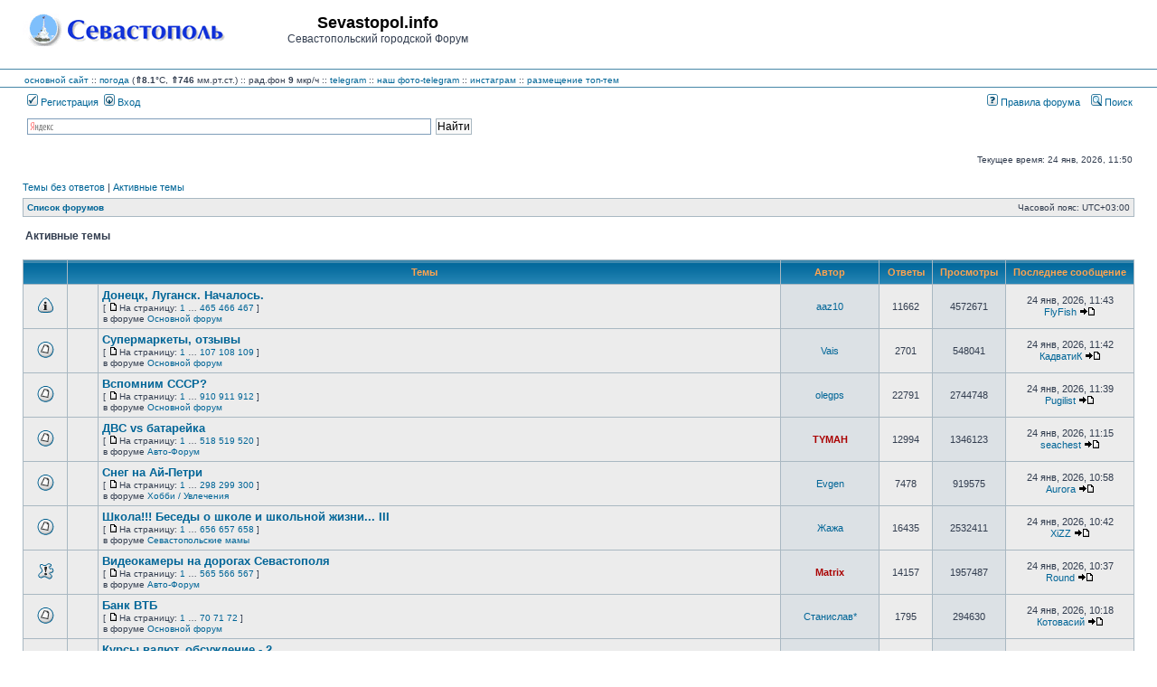

--- FILE ---
content_type: text/html; charset=UTF-8
request_url: https://forum.sevastopol.info/search.php?search_id=active_topics&sid=1310477e47d055ca470d3b71ad3f3c9b
body_size: 140208
content:
<!DOCTYPE html>
<html dir="ltr" lang="ru">
<head>

<meta charset="utf-8" />
<meta http-equiv="X-UA-Compatible" content="IE=edge">

<title>Sevastopol.info - Активные темы</title>

	<link rel="alternate" type="application/atom+xml" title="Канал - Sevastopol.info" href="/app.php/feed?sid=a02890ecd2f85650dccc185433bd7520" />	<link rel="alternate" type="application/atom+xml" title="Канал - Новости" href="/app.php/feed?sid=a02890ecd2f85650dccc185433bd7520?mode=news" />	<link rel="alternate" type="application/atom+xml" title="Канал - Все форумы" href="/app.php/feed?sid=a02890ecd2f85650dccc185433bd7520?mode=forums" />	<link rel="alternate" type="application/atom+xml" title="Канал - Новые темы" href="/app.php/feed?sid=a02890ecd2f85650dccc185433bd7520?mode=topics" />	<link rel="alternate" type="application/atom+xml" title="Канал - Активные темы" href="/app.php/feed?sid=a02890ecd2f85650dccc185433bd7520?mode=topics_active" />			





<link rel="stylesheet" href="./styles/subsilver2/theme/stylesheet.css?assets_version=269" type="text/css" />
<link rel="stylesheet" href="./styles/subsilver2/theme/ru/stylesheet.css?assets_version=269" type="text/css" />

<script type="text/javascript" src="./assets/javascript/fingerprint2.min.js?assets_version=269"></script>
<script type="text/javascript" src="./assets/javascript/jquery.min.js?assets_version=269"></script>
<script type="text/javascript">
// <![CDATA[

function popup(url, width, height, name)
{
	if (!name)
	{
		name = '_popup';
	}

	window.open(url.replace(/&amp;/g, '&'), name, 'height=' + height + ',resizable=yes,scrollbars=yes,width=' + width);
	return false;
}

function jumpto()
{
	var page = prompt('\u0412\u0432\u0435\u0434\u0438\u0442\u0435\x20\u043D\u043E\u043C\u0435\u0440\x20\u0441\u0442\u0440\u0430\u043D\u0438\u0446\u044B,\x20\u043D\u0430\x20\u043A\u043E\u0442\u043E\u0440\u0443\u044E\x20\u0445\u043E\u0442\u0438\u0442\u0435\x20\u043F\u0435\u0440\u0435\u0439\u0442\u0438:', '1');
	var per_page = '50';
	var base_url = '.\x2Fsearch.php\x3Fst\x3D7\x26amp\x3Bsk\x3Dt\x26amp\x3Bsd\x3Dd\x26amp\x3Bsr\x3Dtopics\x26amp\x3Bsid\x3Da02890ecd2f85650dccc185433bd7520\x26amp\x3Bsearch_id\x3Dactive_topics';

	if (page !== null && !isNaN(page) && page == Math.floor(page) && page > 0)
	{
		if (base_url.indexOf('?') == -1)
		{
			document.location.href = base_url + '?start=' + ((page - 1) * per_page);
		}
		else
		{
			document.location.href = base_url.replace(/&amp;/g, '&') + '&start=' + ((page - 1) * per_page);
		}
	}
}

/**
* Find a member
*/
function find_username(url)
{
	popup(url, 760, 570, '_usersearch');
	return false;
}

/**
* Mark/unmark checklist
* id = ID of parent container, name = name prefix, state = state [true/false]
*/
function marklist(id, name, state)
{
	var parent = document.getElementById(id) || document[id];

	if (!parent)
	{
		return;
	}

	var rb = parent.getElementsByTagName('input');

	for (var r = 0; r < rb.length; r++)
	{
		if (rb[r].name.substr(0, name.length) == name)
		{
			rb[r].checked = state;
		}
	}
}


// ]]>
</script>

				
<link href="./ext/pico/reputation/styles/subsilver2/theme/reputation_common.css?assets_version=269" rel="stylesheet" type="text/css" media="screen" />
<link href="./ext/tatiana5/popuppm/styles/all/theme/popuppm.css?assets_version=269" rel="stylesheet" type="text/css" media="screen" />
<link href="./ext/vse/abbc3/styles/all/theme/abbc3.min.css?assets_version=269" rel="stylesheet" type="text/css" media="screen" />



<?php
/*     if (!defined('_SAPE_USER')){
        define('_SAPE_USER', '986049aca4e1d6c545e55f56a27996891580e7f89f1e8c75588290d0862e3902');
     }
     require_once(realpath($_SERVER['DOCUMENT_ROOT'].'/'._SAPE_USER.'/sape.php'));
     $client = new SAPE_client();
*/
?>


</head>
<body class="ltr ">


<a name="top" class="anchor"></a>

<div id="wrapheader">

	<div id="logodesc">
		<div id="site_logo_top">
<!-- 			<a href="./index.php?sid=a02890ecd2f85650dccc185433bd7520" class="imageset"><span class="imageset site_logo"></span></a> -->
			<a href="./index.php?sid=a02890ecd2f85650dccc185433bd7520" class="imageset"><img src="./styles/subsilver2/theme/images/site_logo_s.gif"></a>
		</div>
		<div id="site_name_top">
			<h1>Sevastopol.info</h1><span class="gen">Севастопольский городской Форум</span>
		</div>
		<div id="site_banner_top">
			<!-- Yandex.RTB R-A-1571652-1 -->
<div id="yandex_rtb_R-A-1571652-1"></div>
<script type="text/javascript">
    (function(w, d, n, s, t) {
        w[n] = w[n] || [];
        w[n].push(function() {
            Ya.Context.AdvManager.render({
                blockId: "R-A-1571652-1",
                renderTo: "yandex_rtb_R-A-1571652-1",
                async: true
            });
        });
        t = d.getElementsByTagName("script")[0];
        s = d.createElement("script");
        s.type = "text/javascript";
        s.src = "//an.yandex.ru/system/context.js";
        s.async = true;
        t.parentNode.insertBefore(s, t);
    })(this, this.document, "yandexContextAsyncCallbacks");
</script>
		</div>
		<div style="clear:right;">
		</div>
	</div>
	<div id="logodesc_new">
		<table width="100%" cellspacing="0">
		<tr><td>
<a href="http://www.sevastopol.info/">основной сайт</a> :: 
    <a title="out_temp:8.1, pressure:745.74, humidity:81, wind_direction:0, wind_speed:0, rain:0, forecast:Overcast, radiation:9, daily max/min:8.4/7.2" href="http://sev-meteo.ru/">погода</a>
 (<strong>&uArr;8.1</strong>&deg;C, <strong>&uArr;746</strong> мм.рт.ст.)
      :: рад.фон <strong>9</strong> мкр/ч
<!--      :: <a href="http://forum.sevastopol.info/">форум</a> :: <a href="http://sevtorg.com/">аукционы</a> -->
<!--      :: <a href="http://sevastopol-walks.com/">фотопрогулки</a> -->
<!--      :: <strong><font color=#ff0000></font></strong> -->
      :: <a href="https://t.me/sevastopol_forum">telegram</a>
      :: <a href="https://t.me/sevphotos">наш фото-telegram</a>
      :: <a href="https://www.instagram.com/sevfoto">инстаграм</a>
      :: <a href="http://forum.sevastopol.info/tema" target=_blank>размещение топ-тем</a>
<!--      :: Коронавирус <font color=#ff0000><strong>COVID-19</strong></font>: в России - 1407097 больных, 5640783 выздоровело, 188785 умерло; в Севастополе - 2616 больных, 25479 выздоровело, 1044 умерло; в Крыму - 10495 больных, 62368 выздоровело, 2294 умерло -->
<!--      :: <a href=http://forum-sevastopol.info>запасной сайт</a> -->
    
<!-- <br>В этот день 230 лет назад указом Екатерины II порт и крепость в Крыму получили название Севастополь -->
<!--      ::  -->		
		</td></tr>
		</table>
	</div>
		<div id="menubar">
		<table width="100%" cellspacing="0">
		<tr>
			<td class="genmed dropdown-container">
													 &nbsp;<a href="./ucp.php?mode=register&amp;sid=a02890ecd2f85650dccc185433bd7520"><img src="./styles/subsilver2/theme/images/icon_mini_register.gif" width="12" height="13" alt="*" /> Регистрация</a>
																	 &nbsp;<a href="./ucp.php?mode=login&amp;sid=a02890ecd2f85650dccc185433bd7520"><img src="./styles/subsilver2/theme/images/icon_mini_login.gif" width="12" height="13" alt="*" /> Вход</a>&nbsp;											</td>
			<td class="genmed" align="right">
								<a href="/rules/index.htm"><img src="./styles/subsilver2/theme/images/icon_mini_faq.gif" width="12" height="13" alt="*" /> Правила форума</a>
				&nbsp; &nbsp;<a href="./search.php?sid=a02890ecd2f85650dccc185433bd7520"><img src="./styles/subsilver2/theme/images/icon_mini_search.gif" width="12" height="13" alt="*" /> Поиск</a>																														</td>
		</tr>
		</table>
	</div>
	<div id="searchbar">
	<center>
	<table width="100%" cellspacing="0">
	    <tr>
		<td width=16px class="genmed" align="right">
		    &nbsp;
		</td>
		<td width=40% class="genmed" valign=top>
		<div class="ya-site-form ya-site-form_inited_no" onclick="return {'action':'http://forum.sevastopol.info/search2.php','arrow':false,'bg':'transparent','fontsize':12,'fg':'#000000','language':'ru','logo':'rb','publicname':'Forum.Sevatopol.info - поиск','suggest':true,'target':'_self','tld':'ru','type':2,'usebigdictionary':true,'searchid':2069782,'webopt':false,'websearch':false,'input_fg':'#000000','input_bg':'#FFFFFF','input_fontStyle':'normal','input_fontWeight':'normal','input_placeholder':null,'input_placeholderColor':'#000000','input_borderColor':'#7F9DB9'}"><form action="http://yandex.ru/sitesearch" method="get" target="_self"><input type="hidden" name="searchid" value="2069782"/><input type="hidden" name="l10n" value="ru"/><input type="hidden" name="reqenc" value=""/><input type="search" name="text" value=""/><input type="submit" value="Найти"/></form></div><style type="text/css">.ya-page_js_yes .ya-site-form_inited_no { display: none; }</style><script type="text/javascript">(function(w,d,c){var s=d.createElement('script'),h=d.getElementsByTagName('script')[0],e=d.documentElement;if((' '+e.className+' ').indexOf(' ya-page_js_yes ')===-1){e.className+=' ya-page_js_yes';}s.type='text/javascript';s.async=true;s.charset='utf-8';s.src=(d.location.protocol==='https:'?'https:':'http:')+'//site.yandex.net/v2.0/js/all.js';h.parentNode.insertBefore(s,h);(w[c]||(w[c]=[])).push(function(){Ya.Site.Form.init()})})(window,document,'yandex_site_callbacks');</script>
		</td>
		<td class="genmed" align="right">
		    &nbsp;
		</td>
	    </tr>
	</table>
	</center>
	</div>

	<div id="datebar">
		<table width="100%" cellspacing="0">
		<tr>
			<td class="gensmall"></td>
			<td class="gensmall" align="right">Текущее время: 24 янв, 2026, 11:50<br /></td>
		</tr>
		</table>
	</div>

</div>


<div id="wrapcentre">

		<p class="searchbar">
		<span style="float: left;"><a href="./search.php?search_id=unanswered&amp;sid=a02890ecd2f85650dccc185433bd7520">Темы без ответов</a> | <a href="./search.php?search_id=active_topics&amp;sid=a02890ecd2f85650dccc185433bd7520">Активные темы</a></span>
			</p>
	
	<br style="clear: both;" />

					<table class="tablebg" width="100%" cellspacing="1" cellpadding="0" style="margin-top: 5px;">
	<tr>
		<td class="row1">
						<p class="breadcrumbs"><span itemtype="http://data-vocabulary.org/Breadcrumb" itemscope=""><a href="./index.php?sid=a02890ecd2f85650dccc185433bd7520" data-navbar-reference="index" itemprop="url"><span itemprop="title">Список форумов</span></a></span>			</p>
									<p class="datetime">Часовой пояс: <span title="UTC+3">UTC+03:00</span></p>
					</td>
	</tr>
	</table>
		
	<br />
	

<form method="post" action="./search.php?st=7&amp;sk=t&amp;sd=d&amp;sr=topics&amp;sid=a02890ecd2f85650dccc185433bd7520&amp;search_id=active_topics">

<table width="100%" cellspacing="1">
<tr>
	<td colspan="2"><span class="titles">Активные темы</span><br /></td>
</tr>
<tr>
	<td class="genmed"></td>
	<td align="right"></td>
</tr>
</table>


<br clear="all" />


	<table class="tablebg" width="100%" cellspacing="1">
	<tr>
		<th width="4%" nowrap="nowrap">&nbsp;</th>
		<th colspan="2" nowrap="nowrap">&nbsp;Темы&nbsp;</th>
		<th nowrap="nowrap">&nbsp;Автор&nbsp;</th>
		<th nowrap="nowrap">&nbsp;Ответы&nbsp;</th>
		<th nowrap="nowrap">&nbsp;Просмотры&nbsp;</th>
		<th nowrap="nowrap">&nbsp;Последнее сообщение&nbsp;</th>
	</tr>
					<tr valign="middle">
			<td class="row1" width="25" align="center"><span class="imageset announce_read" title="В этой теме нет новых непрочитанных сообщений.">В этой теме нет новых непрочитанных сообщений.</span></td>
			<td class="row1" width="25" align="center">
						</td>
			<td class="row1">
												 <a href="./viewtopic.php?f=1&amp;t=1489569&amp;sid=a02890ecd2f85650dccc185433bd7520" class="topictitle">Донецк, Луганск. Началось.</a>
																									<p class="gensmall"> [ <span class="imageset icon_post_target" title="На страницу">На страницу</span>На страницу: 
											<a href="./viewtopic.php?f=1&amp;t=1489569&amp;sid=a02890ecd2f85650dccc185433bd7520">1</a>
																	 … 
																	<a href="./viewtopic.php?f=1&amp;t=1489569&amp;sid=a02890ecd2f85650dccc185433bd7520&amp;start=11600">465</a>
																	<a href="./viewtopic.php?f=1&amp;t=1489569&amp;sid=a02890ecd2f85650dccc185433bd7520&amp;start=11625">466</a>
																	<a href="./viewtopic.php?f=1&amp;t=1489569&amp;sid=a02890ecd2f85650dccc185433bd7520&amp;start=11650">467</a>
																																	] </p>
								<p class="gensmall">в форуме <a href="./viewforum.php?f=1&amp;sid=a02890ecd2f85650dccc185433bd7520">Основной форум</a></p>
							</td>
			<td class="row2" width="100" align="center"><p class="topicauthor"><a href="./memberlist.php?mode=viewprofile&amp;u=28785&amp;sid=a02890ecd2f85650dccc185433bd7520" class="username">aaz10</a></p></td>
			<td class="row1" width="50" align="center"><p class="topicdetails">11662</p></td>
			<td class="row2" width="50" align="center"><p class="topicdetails">4572671</p></td>
			<td class="row1" width="120" align="center">
				<p class="topicdetails">24 янв, 2026, 11:43</p>
				<p class="topicdetails"><a href="./memberlist.php?mode=viewprofile&amp;u=32850&amp;sid=a02890ecd2f85650dccc185433bd7520" class="username">FlyFish</a>
					<a href="./viewtopic.php?f=1&amp;t=1489569&amp;p=32583509&amp;sid=a02890ecd2f85650dccc185433bd7520#p32583509" class="imageset"><span class="imageset icon_topic_latest" title="Перейти к последнему сообщению">Перейти к последнему сообщению</span></a>
				</p>
			</td>
		</tr>
							<tr valign="middle">
			<td class="row1" width="25" align="center"><span class="imageset topic_read" title="В этой теме нет новых непрочитанных сообщений.">В этой теме нет новых непрочитанных сообщений.</span></td>
			<td class="row1" width="25" align="center">
						</td>
			<td class="row1">
												 <a href="./viewtopic.php?f=1&amp;t=1363182&amp;sid=a02890ecd2f85650dccc185433bd7520" class="topictitle">Супермаркеты, отзывы</a>
																									<p class="gensmall"> [ <span class="imageset icon_post_target" title="На страницу">На страницу</span>На страницу: 
											<a href="./viewtopic.php?f=1&amp;t=1363182&amp;sid=a02890ecd2f85650dccc185433bd7520">1</a>
																	 … 
																	<a href="./viewtopic.php?f=1&amp;t=1363182&amp;sid=a02890ecd2f85650dccc185433bd7520&amp;start=2650">107</a>
																	<a href="./viewtopic.php?f=1&amp;t=1363182&amp;sid=a02890ecd2f85650dccc185433bd7520&amp;start=2675">108</a>
																	<a href="./viewtopic.php?f=1&amp;t=1363182&amp;sid=a02890ecd2f85650dccc185433bd7520&amp;start=2700">109</a>
																																	] </p>
								<p class="gensmall">в форуме <a href="./viewforum.php?f=1&amp;sid=a02890ecd2f85650dccc185433bd7520">Основной форум</a></p>
							</td>
			<td class="row2" width="100" align="center"><p class="topicauthor"><a href="./memberlist.php?mode=viewprofile&amp;u=63651&amp;sid=a02890ecd2f85650dccc185433bd7520" class="username">Vais</a></p></td>
			<td class="row1" width="50" align="center"><p class="topicdetails">2701</p></td>
			<td class="row2" width="50" align="center"><p class="topicdetails">548041</p></td>
			<td class="row1" width="120" align="center">
				<p class="topicdetails">24 янв, 2026, 11:42</p>
				<p class="topicdetails"><a href="./memberlist.php?mode=viewprofile&amp;u=147780&amp;sid=a02890ecd2f85650dccc185433bd7520" class="username">КадватиК</a>
					<a href="./viewtopic.php?f=1&amp;t=1363182&amp;p=32583508&amp;sid=a02890ecd2f85650dccc185433bd7520#p32583508" class="imageset"><span class="imageset icon_topic_latest" title="Перейти к последнему сообщению">Перейти к последнему сообщению</span></a>
				</p>
			</td>
		</tr>
							<tr valign="middle">
			<td class="row1" width="25" align="center"><span class="imageset topic_read" title="В этой теме нет новых непрочитанных сообщений.">В этой теме нет новых непрочитанных сообщений.</span></td>
			<td class="row1" width="25" align="center">
						</td>
			<td class="row1">
												 <a href="./viewtopic.php?f=1&amp;t=1482003&amp;sid=a02890ecd2f85650dccc185433bd7520" class="topictitle">Вспомним СССР?</a>
																									<p class="gensmall"> [ <span class="imageset icon_post_target" title="На страницу">На страницу</span>На страницу: 
											<a href="./viewtopic.php?f=1&amp;t=1482003&amp;sid=a02890ecd2f85650dccc185433bd7520">1</a>
																	 … 
																	<a href="./viewtopic.php?f=1&amp;t=1482003&amp;sid=a02890ecd2f85650dccc185433bd7520&amp;start=22725">910</a>
																	<a href="./viewtopic.php?f=1&amp;t=1482003&amp;sid=a02890ecd2f85650dccc185433bd7520&amp;start=22750">911</a>
																	<a href="./viewtopic.php?f=1&amp;t=1482003&amp;sid=a02890ecd2f85650dccc185433bd7520&amp;start=22775">912</a>
																																	] </p>
								<p class="gensmall">в форуме <a href="./viewforum.php?f=1&amp;sid=a02890ecd2f85650dccc185433bd7520">Основной форум</a></p>
							</td>
			<td class="row2" width="100" align="center"><p class="topicauthor"><a href="./memberlist.php?mode=viewprofile&amp;u=294419&amp;sid=a02890ecd2f85650dccc185433bd7520" class="username">olegps</a></p></td>
			<td class="row1" width="50" align="center"><p class="topicdetails">22791</p></td>
			<td class="row2" width="50" align="center"><p class="topicdetails">2744748</p></td>
			<td class="row1" width="120" align="center">
				<p class="topicdetails">24 янв, 2026, 11:39</p>
				<p class="topicdetails"><a href="./memberlist.php?mode=viewprofile&amp;u=326443&amp;sid=a02890ecd2f85650dccc185433bd7520" class="username">Pugilist</a>
					<a href="./viewtopic.php?f=1&amp;t=1482003&amp;p=32583507&amp;sid=a02890ecd2f85650dccc185433bd7520#p32583507" class="imageset"><span class="imageset icon_topic_latest" title="Перейти к последнему сообщению">Перейти к последнему сообщению</span></a>
				</p>
			</td>
		</tr>
							<tr valign="middle">
			<td class="row1" width="25" align="center"><span class="imageset topic_read" title="В этой теме нет новых непрочитанных сообщений.">В этой теме нет новых непрочитанных сообщений.</span></td>
			<td class="row1" width="25" align="center">
						</td>
			<td class="row1">
												 <a href="./viewtopic.php?f=3&amp;t=1281773&amp;sid=a02890ecd2f85650dccc185433bd7520" class="topictitle">ДВС vs батарейка</a>
																									<p class="gensmall"> [ <span class="imageset icon_post_target" title="На страницу">На страницу</span>На страницу: 
											<a href="./viewtopic.php?f=3&amp;t=1281773&amp;sid=a02890ecd2f85650dccc185433bd7520">1</a>
																	 … 
																	<a href="./viewtopic.php?f=3&amp;t=1281773&amp;sid=a02890ecd2f85650dccc185433bd7520&amp;start=12925">518</a>
																	<a href="./viewtopic.php?f=3&amp;t=1281773&amp;sid=a02890ecd2f85650dccc185433bd7520&amp;start=12950">519</a>
																	<a href="./viewtopic.php?f=3&amp;t=1281773&amp;sid=a02890ecd2f85650dccc185433bd7520&amp;start=12975">520</a>
																																	] </p>
								<p class="gensmall">в форуме <a href="./viewforum.php?f=3&amp;sid=a02890ecd2f85650dccc185433bd7520">Авто-Форум</a></p>
							</td>
			<td class="row2" width="100" align="center"><p class="topicauthor"><a href="./memberlist.php?mode=viewprofile&amp;u=6&amp;sid=a02890ecd2f85650dccc185433bd7520" style="color: #AA0000;" class="username-coloured">TYMAH</a></p></td>
			<td class="row1" width="50" align="center"><p class="topicdetails">12994</p></td>
			<td class="row2" width="50" align="center"><p class="topicdetails">1346123</p></td>
			<td class="row1" width="120" align="center">
				<p class="topicdetails">24 янв, 2026, 11:15</p>
				<p class="topicdetails"><a href="./memberlist.php?mode=viewprofile&amp;u=66647&amp;sid=a02890ecd2f85650dccc185433bd7520" class="username">seachest</a>
					<a href="./viewtopic.php?f=3&amp;t=1281773&amp;p=32583499&amp;sid=a02890ecd2f85650dccc185433bd7520#p32583499" class="imageset"><span class="imageset icon_topic_latest" title="Перейти к последнему сообщению">Перейти к последнему сообщению</span></a>
				</p>
			</td>
		</tr>
							<tr valign="middle">
			<td class="row1" width="25" align="center"><span class="imageset topic_read" title="В этой теме нет новых непрочитанных сообщений.">В этой теме нет новых непрочитанных сообщений.</span></td>
			<td class="row1" width="25" align="center">
						</td>
			<td class="row1">
												 <a href="./viewtopic.php?f=47&amp;t=68761&amp;sid=a02890ecd2f85650dccc185433bd7520" class="topictitle">Снег на Ай-Петри</a>
																									<p class="gensmall"> [ <span class="imageset icon_post_target" title="На страницу">На страницу</span>На страницу: 
											<a href="./viewtopic.php?f=47&amp;t=68761&amp;sid=a02890ecd2f85650dccc185433bd7520">1</a>
																	 … 
																	<a href="./viewtopic.php?f=47&amp;t=68761&amp;sid=a02890ecd2f85650dccc185433bd7520&amp;start=7425">298</a>
																	<a href="./viewtopic.php?f=47&amp;t=68761&amp;sid=a02890ecd2f85650dccc185433bd7520&amp;start=7450">299</a>
																	<a href="./viewtopic.php?f=47&amp;t=68761&amp;sid=a02890ecd2f85650dccc185433bd7520&amp;start=7475">300</a>
																																	] </p>
								<p class="gensmall">в форуме <a href="./viewforum.php?f=47&amp;sid=a02890ecd2f85650dccc185433bd7520">Хобби / Увлечения</a></p>
							</td>
			<td class="row2" width="100" align="center"><p class="topicauthor"><a href="./memberlist.php?mode=viewprofile&amp;u=96&amp;sid=a02890ecd2f85650dccc185433bd7520" class="username">Evgen</a></p></td>
			<td class="row1" width="50" align="center"><p class="topicdetails">7478</p></td>
			<td class="row2" width="50" align="center"><p class="topicdetails">919575</p></td>
			<td class="row1" width="120" align="center">
				<p class="topicdetails">24 янв, 2026, 10:58</p>
				<p class="topicdetails"><a href="./memberlist.php?mode=viewprofile&amp;u=31687&amp;sid=a02890ecd2f85650dccc185433bd7520" class="username">Aurora</a>
					<a href="./viewtopic.php?f=47&amp;t=68761&amp;p=32583486&amp;sid=a02890ecd2f85650dccc185433bd7520#p32583486" class="imageset"><span class="imageset icon_topic_latest" title="Перейти к последнему сообщению">Перейти к последнему сообщению</span></a>
				</p>
			</td>
		</tr>
							<tr valign="middle">
			<td class="row1" width="25" align="center"><span class="imageset topic_read" title="В этой теме нет новых непрочитанных сообщений.">В этой теме нет новых непрочитанных сообщений.</span></td>
			<td class="row1" width="25" align="center">
						</td>
			<td class="row1">
												 <a href="./viewtopic.php?f=21&amp;t=1230863&amp;sid=a02890ecd2f85650dccc185433bd7520" class="topictitle">Школа!!! Беседы о школе и школьной жизни... III</a>
																									<p class="gensmall"> [ <span class="imageset icon_post_target" title="На страницу">На страницу</span>На страницу: 
											<a href="./viewtopic.php?f=21&amp;t=1230863&amp;sid=a02890ecd2f85650dccc185433bd7520">1</a>
																	 … 
																	<a href="./viewtopic.php?f=21&amp;t=1230863&amp;sid=a02890ecd2f85650dccc185433bd7520&amp;start=16375">656</a>
																	<a href="./viewtopic.php?f=21&amp;t=1230863&amp;sid=a02890ecd2f85650dccc185433bd7520&amp;start=16400">657</a>
																	<a href="./viewtopic.php?f=21&amp;t=1230863&amp;sid=a02890ecd2f85650dccc185433bd7520&amp;start=16425">658</a>
																																	] </p>
								<p class="gensmall">в форуме <a href="./viewforum.php?f=21&amp;sid=a02890ecd2f85650dccc185433bd7520">Севастопольские мамы</a></p>
							</td>
			<td class="row2" width="100" align="center"><p class="topicauthor"><a href="./memberlist.php?mode=viewprofile&amp;u=11361&amp;sid=a02890ecd2f85650dccc185433bd7520" class="username">Жажа</a></p></td>
			<td class="row1" width="50" align="center"><p class="topicdetails">16435</p></td>
			<td class="row2" width="50" align="center"><p class="topicdetails">2532411</p></td>
			<td class="row1" width="120" align="center">
				<p class="topicdetails">24 янв, 2026, 10:42</p>
				<p class="topicdetails"><a href="./memberlist.php?mode=viewprofile&amp;u=21663&amp;sid=a02890ecd2f85650dccc185433bd7520" class="username">XiZZ</a>
					<a href="./viewtopic.php?f=21&amp;t=1230863&amp;p=32583481&amp;sid=a02890ecd2f85650dccc185433bd7520#p32583481" class="imageset"><span class="imageset icon_topic_latest" title="Перейти к последнему сообщению">Перейти к последнему сообщению</span></a>
				</p>
			</td>
		</tr>
							<tr valign="middle">
			<td class="row1" width="25" align="center"><span class="imageset sticky_read" title="В этой теме нет новых непрочитанных сообщений.">В этой теме нет новых непрочитанных сообщений.</span></td>
			<td class="row1" width="25" align="center">
						</td>
			<td class="row1">
												 <a href="./viewtopic.php?f=3&amp;t=1228155&amp;sid=a02890ecd2f85650dccc185433bd7520" class="topictitle">Видеокамеры на дорогах Севастополя</a>
																									<p class="gensmall"> [ <span class="imageset icon_post_target" title="На страницу">На страницу</span>На страницу: 
											<a href="./viewtopic.php?f=3&amp;t=1228155&amp;sid=a02890ecd2f85650dccc185433bd7520">1</a>
																	 … 
																	<a href="./viewtopic.php?f=3&amp;t=1228155&amp;sid=a02890ecd2f85650dccc185433bd7520&amp;start=14100">565</a>
																	<a href="./viewtopic.php?f=3&amp;t=1228155&amp;sid=a02890ecd2f85650dccc185433bd7520&amp;start=14125">566</a>
																	<a href="./viewtopic.php?f=3&amp;t=1228155&amp;sid=a02890ecd2f85650dccc185433bd7520&amp;start=14150">567</a>
																																	] </p>
								<p class="gensmall">в форуме <a href="./viewforum.php?f=3&amp;sid=a02890ecd2f85650dccc185433bd7520">Авто-Форум</a></p>
							</td>
			<td class="row2" width="100" align="center"><p class="topicauthor"><a href="./memberlist.php?mode=viewprofile&amp;u=5&amp;sid=a02890ecd2f85650dccc185433bd7520" style="color: #AA0000;" class="username-coloured">Matrix</a></p></td>
			<td class="row1" width="50" align="center"><p class="topicdetails">14157</p></td>
			<td class="row2" width="50" align="center"><p class="topicdetails">1957487</p></td>
			<td class="row1" width="120" align="center">
				<p class="topicdetails">24 янв, 2026, 10:37</p>
				<p class="topicdetails"><a href="./memberlist.php?mode=viewprofile&amp;u=230641&amp;sid=a02890ecd2f85650dccc185433bd7520" class="username">Round</a>
					<a href="./viewtopic.php?f=3&amp;t=1228155&amp;p=32583478&amp;sid=a02890ecd2f85650dccc185433bd7520#p32583478" class="imageset"><span class="imageset icon_topic_latest" title="Перейти к последнему сообщению">Перейти к последнему сообщению</span></a>
				</p>
			</td>
		</tr>
							<tr valign="middle">
			<td class="row1" width="25" align="center"><span class="imageset topic_read" title="В этой теме нет новых непрочитанных сообщений.">В этой теме нет новых непрочитанных сообщений.</span></td>
			<td class="row1" width="25" align="center">
						</td>
			<td class="row1">
												 <a href="./viewtopic.php?f=1&amp;t=1516643&amp;sid=a02890ecd2f85650dccc185433bd7520" class="topictitle">Банк ВТБ</a>
																									<p class="gensmall"> [ <span class="imageset icon_post_target" title="На страницу">На страницу</span>На страницу: 
											<a href="./viewtopic.php?f=1&amp;t=1516643&amp;sid=a02890ecd2f85650dccc185433bd7520">1</a>
																	 … 
																	<a href="./viewtopic.php?f=1&amp;t=1516643&amp;sid=a02890ecd2f85650dccc185433bd7520&amp;start=1725">70</a>
																	<a href="./viewtopic.php?f=1&amp;t=1516643&amp;sid=a02890ecd2f85650dccc185433bd7520&amp;start=1750">71</a>
																	<a href="./viewtopic.php?f=1&amp;t=1516643&amp;sid=a02890ecd2f85650dccc185433bd7520&amp;start=1775">72</a>
																																	] </p>
								<p class="gensmall">в форуме <a href="./viewforum.php?f=1&amp;sid=a02890ecd2f85650dccc185433bd7520">Основной форум</a></p>
							</td>
			<td class="row2" width="100" align="center"><p class="topicauthor"><a href="./memberlist.php?mode=viewprofile&amp;u=185977&amp;sid=a02890ecd2f85650dccc185433bd7520" class="username">Станислав*</a></p></td>
			<td class="row1" width="50" align="center"><p class="topicdetails">1795</p></td>
			<td class="row2" width="50" align="center"><p class="topicdetails">294630</p></td>
			<td class="row1" width="120" align="center">
				<p class="topicdetails">24 янв, 2026, 10:18</p>
				<p class="topicdetails"><a href="./memberlist.php?mode=viewprofile&amp;u=14342&amp;sid=a02890ecd2f85650dccc185433bd7520" class="username">Котовасий</a>
					<a href="./viewtopic.php?f=1&amp;t=1516643&amp;p=32583475&amp;sid=a02890ecd2f85650dccc185433bd7520#p32583475" class="imageset"><span class="imageset icon_topic_latest" title="Перейти к последнему сообщению">Перейти к последнему сообщению</span></a>
				</p>
			</td>
		</tr>
							<tr valign="middle">
			<td class="row1" width="25" align="center"><span class="imageset topic_read" title="В этой теме нет новых непрочитанных сообщений.">В этой теме нет новых непрочитанных сообщений.</span></td>
			<td class="row1" width="25" align="center">
						</td>
			<td class="row1">
												 <a href="./viewtopic.php?f=1&amp;t=1470224&amp;sid=a02890ecd2f85650dccc185433bd7520" class="topictitle">Курсы валют, обсуждение - 2</a>
																									<p class="gensmall"> [ <span class="imageset icon_post_target" title="На страницу">На страницу</span>На страницу: 
											<a href="./viewtopic.php?f=1&amp;t=1470224&amp;sid=a02890ecd2f85650dccc185433bd7520">1</a>
																	 … 
																	<a href="./viewtopic.php?f=1&amp;t=1470224&amp;sid=a02890ecd2f85650dccc185433bd7520&amp;start=18775">752</a>
																	<a href="./viewtopic.php?f=1&amp;t=1470224&amp;sid=a02890ecd2f85650dccc185433bd7520&amp;start=18800">753</a>
																	<a href="./viewtopic.php?f=1&amp;t=1470224&amp;sid=a02890ecd2f85650dccc185433bd7520&amp;start=18825">754</a>
																																	] </p>
								<p class="gensmall">в форуме <a href="./viewforum.php?f=1&amp;sid=a02890ecd2f85650dccc185433bd7520">Основной форум</a></p>
							</td>
			<td class="row2" width="100" align="center"><p class="topicauthor"><a href="./memberlist.php?mode=viewprofile&amp;u=82011&amp;sid=a02890ecd2f85650dccc185433bd7520" class="username">Sotnykov</a></p></td>
			<td class="row1" width="50" align="center"><p class="topicdetails">18837</p></td>
			<td class="row2" width="50" align="center"><p class="topicdetails">3529548</p></td>
			<td class="row1" width="120" align="center">
				<p class="topicdetails">24 янв, 2026, 9:50</p>
				<p class="topicdetails"><a href="./memberlist.php?mode=viewprofile&amp;u=32012&amp;sid=a02890ecd2f85650dccc185433bd7520" class="username">DeniSov</a>
					<a href="./viewtopic.php?f=1&amp;t=1470224&amp;p=32583467&amp;sid=a02890ecd2f85650dccc185433bd7520#p32583467" class="imageset"><span class="imageset icon_topic_latest" title="Перейти к последнему сообщению">Перейти к последнему сообщению</span></a>
				</p>
			</td>
		</tr>
							<tr valign="middle">
			<td class="row1" width="25" align="center"><span class="imageset topic_read" title="В этой теме нет новых непрочитанных сообщений.">В этой теме нет новых непрочитанных сообщений.</span></td>
			<td class="row1" width="25" align="center">
						</td>
			<td class="row1">
												 <a href="./viewtopic.php?f=34&amp;t=1522718&amp;sid=a02890ecd2f85650dccc185433bd7520" class="topictitle">Продам фотоаппарат canon EOS 2000D Kit</a>
																								<p class="gensmall">в форуме <a href="./viewforum.php?f=34&amp;sid=a02890ecd2f85650dccc185433bd7520">Севастопольский Фотофорум</a></p>
							</td>
			<td class="row2" width="100" align="center"><p class="topicauthor"><a href="./memberlist.php?mode=viewprofile&amp;u=34394&amp;sid=a02890ecd2f85650dccc185433bd7520" class="username">Oleg__</a></p></td>
			<td class="row1" width="50" align="center"><p class="topicdetails">2</p></td>
			<td class="row2" width="50" align="center"><p class="topicdetails">658</p></td>
			<td class="row1" width="120" align="center">
				<p class="topicdetails">24 янв, 2026, 9:15</p>
				<p class="topicdetails"><a href="./memberlist.php?mode=viewprofile&amp;u=34394&amp;sid=a02890ecd2f85650dccc185433bd7520" class="username">Oleg__</a>
					<a href="./viewtopic.php?f=34&amp;t=1522718&amp;p=32583458&amp;sid=a02890ecd2f85650dccc185433bd7520#p32583458" class="imageset"><span class="imageset icon_topic_latest" title="Перейти к последнему сообщению">Перейти к последнему сообщению</span></a>
				</p>
			</td>
		</tr>
							<tr valign="middle">
			<td class="row1" width="25" align="center"><span class="imageset topic_read" title="В этой теме нет новых непрочитанных сообщений.">В этой теме нет новых непрочитанных сообщений.</span></td>
			<td class="row1" width="25" align="center">
						</td>
			<td class="row1">
												 <a href="./viewtopic.php?f=4&amp;t=225382&amp;sid=a02890ecd2f85650dccc185433bd7520" class="topictitle">Cевстар [общая тема]</a>
																									<p class="gensmall"> [ <span class="imageset icon_post_target" title="На страницу">На страницу</span>На страницу: 
											<a href="./viewtopic.php?f=4&amp;t=225382&amp;sid=a02890ecd2f85650dccc185433bd7520">1</a>
																	 … 
																	<a href="./viewtopic.php?f=4&amp;t=225382&amp;sid=a02890ecd2f85650dccc185433bd7520&amp;start=23500">941</a>
																	<a href="./viewtopic.php?f=4&amp;t=225382&amp;sid=a02890ecd2f85650dccc185433bd7520&amp;start=23525">942</a>
																	<a href="./viewtopic.php?f=4&amp;t=225382&amp;sid=a02890ecd2f85650dccc185433bd7520&amp;start=23550">943</a>
																																	] </p>
								<p class="gensmall">в форуме <a href="./viewforum.php?f=4&amp;sid=a02890ecd2f85650dccc185433bd7520">Провайдеры, сети, связь</a></p>
							</td>
			<td class="row2" width="100" align="center"><p class="topicauthor"><a href="./memberlist.php?mode=viewprofile&amp;u=2208&amp;sid=a02890ecd2f85650dccc185433bd7520" class="username">PC Daemon</a></p></td>
			<td class="row1" width="50" align="center"><p class="topicdetails">23553</p></td>
			<td class="row2" width="50" align="center"><p class="topicdetails">2962246</p></td>
			<td class="row1" width="120" align="center">
				<p class="topicdetails">24 янв, 2026, 9:00</p>
				<p class="topicdetails"><a href="./memberlist.php?mode=viewprofile&amp;u=316181&amp;sid=a02890ecd2f85650dccc185433bd7520" class="username">едимс2605</a>
					<a href="./viewtopic.php?f=4&amp;t=225382&amp;p=32583456&amp;sid=a02890ecd2f85650dccc185433bd7520#p32583456" class="imageset"><span class="imageset icon_topic_latest" title="Перейти к последнему сообщению">Перейти к последнему сообщению</span></a>
				</p>
			</td>
		</tr>
							<tr valign="middle">
			<td class="row1" width="25" align="center"><span class="imageset topic_read" title="В этой теме нет новых непрочитанных сообщений.">В этой теме нет новых непрочитанных сообщений.</span></td>
			<td class="row1" width="25" align="center">
						</td>
			<td class="row1">
												 <a href="./viewtopic.php?f=21&amp;t=332224&amp;sid=a02890ecd2f85650dccc185433bd7520" class="topictitle">бабки Севастополя</a>
																									<p class="gensmall"> [ <span class="imageset icon_post_target" title="На страницу">На страницу</span>На страницу: 
											<a href="./viewtopic.php?f=21&amp;t=332224&amp;sid=a02890ecd2f85650dccc185433bd7520">1</a>
																	 … 
																	<a href="./viewtopic.php?f=21&amp;t=332224&amp;sid=a02890ecd2f85650dccc185433bd7520&amp;start=2950">119</a>
																	<a href="./viewtopic.php?f=21&amp;t=332224&amp;sid=a02890ecd2f85650dccc185433bd7520&amp;start=2975">120</a>
																	<a href="./viewtopic.php?f=21&amp;t=332224&amp;sid=a02890ecd2f85650dccc185433bd7520&amp;start=3000">121</a>
																																	] </p>
								<p class="gensmall">в форуме <a href="./viewforum.php?f=21&amp;sid=a02890ecd2f85650dccc185433bd7520">Севастопольские мамы</a></p>
							</td>
			<td class="row2" width="100" align="center"><p class="topicauthor"><a href="./memberlist.php?mode=viewprofile&amp;u=95840&amp;sid=a02890ecd2f85650dccc185433bd7520" class="username">kalinka28</a></p></td>
			<td class="row1" width="50" align="center"><p class="topicdetails">3007</p></td>
			<td class="row2" width="50" align="center"><p class="topicdetails">1005185</p></td>
			<td class="row1" width="120" align="center">
				<p class="topicdetails">24 янв, 2026, 7:55</p>
				<p class="topicdetails"><a href="./memberlist.php?mode=viewprofile&amp;u=343272&amp;sid=a02890ecd2f85650dccc185433bd7520" class="username">ТриД</a>
					<a href="./viewtopic.php?f=21&amp;t=332224&amp;p=32583448&amp;sid=a02890ecd2f85650dccc185433bd7520#p32583448" class="imageset"><span class="imageset icon_topic_latest" title="Перейти к последнему сообщению">Перейти к последнему сообщению</span></a>
				</p>
			</td>
		</tr>
							<tr valign="middle">
			<td class="row1" width="25" align="center"><span class="imageset topic_read" title="В этой теме нет новых непрочитанных сообщений.">В этой теме нет новых непрочитанных сообщений.</span></td>
			<td class="row1" width="25" align="center">
						</td>
			<td class="row1">
												 <a href="./viewtopic.php?f=21&amp;t=138488&amp;sid=a02890ecd2f85650dccc185433bd7520" class="topictitle">Репетиторы. Цены, отзывы[единая тема]</a>
																									<p class="gensmall"> [ <span class="imageset icon_post_target" title="На страницу">На страницу</span>На страницу: 
											<a href="./viewtopic.php?f=21&amp;t=138488&amp;sid=a02890ecd2f85650dccc185433bd7520">1</a>
																	 … 
																	<a href="./viewtopic.php?f=21&amp;t=138488&amp;sid=a02890ecd2f85650dccc185433bd7520&amp;start=14000">561</a>
																	<a href="./viewtopic.php?f=21&amp;t=138488&amp;sid=a02890ecd2f85650dccc185433bd7520&amp;start=14025">562</a>
																	<a href="./viewtopic.php?f=21&amp;t=138488&amp;sid=a02890ecd2f85650dccc185433bd7520&amp;start=14050">563</a>
																																	] </p>
								<p class="gensmall">в форуме <a href="./viewforum.php?f=21&amp;sid=a02890ecd2f85650dccc185433bd7520">Севастопольские мамы</a></p>
							</td>
			<td class="row2" width="100" align="center"><p class="topicauthor"><a href="./memberlist.php?mode=viewprofile&amp;u=19335&amp;sid=a02890ecd2f85650dccc185433bd7520" class="username">green eyes</a></p></td>
			<td class="row1" width="50" align="center"><p class="topicdetails">14058</p></td>
			<td class="row2" width="50" align="center"><p class="topicdetails">2172556</p></td>
			<td class="row1" width="120" align="center">
				<p class="topicdetails">24 янв, 2026, 7:24</p>
				<p class="topicdetails"><a href="./memberlist.php?mode=viewprofile&amp;u=103011&amp;sid=a02890ecd2f85650dccc185433bd7520" class="username">niktopoleon</a>
					<a href="./viewtopic.php?f=21&amp;t=138488&amp;p=32583442&amp;sid=a02890ecd2f85650dccc185433bd7520#p32583442" class="imageset"><span class="imageset icon_topic_latest" title="Перейти к последнему сообщению">Перейти к последнему сообщению</span></a>
				</p>
			</td>
		</tr>
							<tr valign="middle">
			<td class="row1" width="25" align="center"><span class="imageset topic_read" title="В этой теме нет новых непрочитанных сообщений.">В этой теме нет новых непрочитанных сообщений.</span></td>
			<td class="row1" width="25" align="center">
						</td>
			<td class="row1">
												 <a href="./viewtopic.php?f=21&amp;t=891831&amp;sid=a02890ecd2f85650dccc185433bd7520" class="topictitle">Детские пособия. Технические вопросы. Часть2</a>
																									<p class="gensmall"> [ <span class="imageset icon_post_target" title="На страницу">На страницу</span>На страницу: 
											<a href="./viewtopic.php?f=21&amp;t=891831&amp;sid=a02890ecd2f85650dccc185433bd7520">1</a>
																	 … 
																	<a href="./viewtopic.php?f=21&amp;t=891831&amp;sid=a02890ecd2f85650dccc185433bd7520&amp;start=14775">592</a>
																	<a href="./viewtopic.php?f=21&amp;t=891831&amp;sid=a02890ecd2f85650dccc185433bd7520&amp;start=14800">593</a>
																	<a href="./viewtopic.php?f=21&amp;t=891831&amp;sid=a02890ecd2f85650dccc185433bd7520&amp;start=14825">594</a>
																																	] </p>
								<p class="gensmall">в форуме <a href="./viewforum.php?f=21&amp;sid=a02890ecd2f85650dccc185433bd7520">Севастопольские мамы</a></p>
							</td>
			<td class="row2" width="100" align="center"><p class="topicauthor"><a href="./memberlist.php?mode=viewprofile&amp;u=39857&amp;sid=a02890ecd2f85650dccc185433bd7520" class="username">KorAlla</a></p></td>
			<td class="row1" width="50" align="center"><p class="topicdetails">14845</p></td>
			<td class="row2" width="50" align="center"><p class="topicdetails">2275535</p></td>
			<td class="row1" width="120" align="center">
				<p class="topicdetails">24 янв, 2026, 7:00</p>
				<p class="topicdetails"><a href="./memberlist.php?mode=viewprofile&amp;u=272907&amp;sid=a02890ecd2f85650dccc185433bd7520" class="username">TSCH</a>
					<a href="./viewtopic.php?f=21&amp;t=891831&amp;p=32583440&amp;sid=a02890ecd2f85650dccc185433bd7520#p32583440" class="imageset"><span class="imageset icon_topic_latest" title="Перейти к последнему сообщению">Перейти к последнему сообщению</span></a>
				</p>
			</td>
		</tr>
							<tr valign="middle">
			<td class="row1" width="25" align="center"><span class="imageset topic_read" title="В этой теме нет новых непрочитанных сообщений.">В этой теме нет новых непрочитанных сообщений.</span></td>
			<td class="row1" width="25" align="center">
						</td>
			<td class="row1">
												 <a href="./viewtopic.php?f=47&amp;t=1468762&amp;sid=a02890ecd2f85650dccc185433bd7520" class="topictitle">Коллекционирование сим-карт</a>
																									<p class="gensmall"> [ <span class="imageset icon_post_target" title="На страницу">На страницу</span>На страницу: 
											<a href="./viewtopic.php?f=47&amp;t=1468762&amp;sid=a02890ecd2f85650dccc185433bd7520">1</a>
																	 … 
																	<a href="./viewtopic.php?f=47&amp;t=1468762&amp;sid=a02890ecd2f85650dccc185433bd7520&amp;start=75">4</a>
																	<a href="./viewtopic.php?f=47&amp;t=1468762&amp;sid=a02890ecd2f85650dccc185433bd7520&amp;start=100">5</a>
																	<a href="./viewtopic.php?f=47&amp;t=1468762&amp;sid=a02890ecd2f85650dccc185433bd7520&amp;start=125">6</a>
																																	] </p>
								<p class="gensmall">в форуме <a href="./viewforum.php?f=47&amp;sid=a02890ecd2f85650dccc185433bd7520">Хобби / Увлечения</a></p>
							</td>
			<td class="row2" width="100" align="center"><p class="topicauthor"><a href="./memberlist.php?mode=viewprofile&amp;u=331415&amp;sid=a02890ecd2f85650dccc185433bd7520" class="username">GTC</a></p></td>
			<td class="row1" width="50" align="center"><p class="topicdetails">149</p></td>
			<td class="row2" width="50" align="center"><p class="topicdetails">91406</p></td>
			<td class="row1" width="120" align="center">
				<p class="topicdetails">24 янв, 2026, 0:55</p>
				<p class="topicdetails"><a href="./memberlist.php?mode=viewprofile&amp;u=331415&amp;sid=a02890ecd2f85650dccc185433bd7520" class="username">GTC</a>
					<a href="./viewtopic.php?f=47&amp;t=1468762&amp;p=32583431&amp;sid=a02890ecd2f85650dccc185433bd7520#p32583431" class="imageset"><span class="imageset icon_topic_latest" title="Перейти к последнему сообщению">Перейти к последнему сообщению</span></a>
				</p>
			</td>
		</tr>
							<tr valign="middle">
			<td class="row1" width="25" align="center"><span class="imageset topic_read" title="В этой теме нет новых непрочитанных сообщений.">В этой теме нет новых непрочитанных сообщений.</span></td>
			<td class="row1" width="25" align="center">
						</td>
			<td class="row1">
												 <a href="./viewtopic.php?f=1&amp;t=1455356&amp;sid=a02890ecd2f85650dccc185433bd7520" class="topictitle">Губернатор города Севастополя Развожаев М.В.</a>
																									<p class="gensmall"> [ <span class="imageset icon_post_target" title="На страницу">На страницу</span>На страницу: 
											<a href="./viewtopic.php?f=1&amp;t=1455356&amp;sid=a02890ecd2f85650dccc185433bd7520">1</a>
																	 … 
																	<a href="./viewtopic.php?f=1&amp;t=1455356&amp;sid=a02890ecd2f85650dccc185433bd7520&amp;start=14450">579</a>
																	<a href="./viewtopic.php?f=1&amp;t=1455356&amp;sid=a02890ecd2f85650dccc185433bd7520&amp;start=14475">580</a>
																	<a href="./viewtopic.php?f=1&amp;t=1455356&amp;sid=a02890ecd2f85650dccc185433bd7520&amp;start=14500">581</a>
																																	] </p>
								<p class="gensmall">в форуме <a href="./viewforum.php?f=1&amp;sid=a02890ecd2f85650dccc185433bd7520">Основной форум</a></p>
							</td>
			<td class="row2" width="100" align="center"><p class="topicauthor"><a href="./memberlist.php?mode=viewprofile&amp;u=49898&amp;sid=a02890ecd2f85650dccc185433bd7520" class="username">пехотинец</a></p></td>
			<td class="row1" width="50" align="center"><p class="topicdetails">14522</p></td>
			<td class="row2" width="50" align="center"><p class="topicdetails">2188265</p></td>
			<td class="row1" width="120" align="center">
				<p class="topicdetails">24 янв, 2026, 0:35</p>
				<p class="topicdetails"><a href="./memberlist.php?mode=viewprofile&amp;u=32012&amp;sid=a02890ecd2f85650dccc185433bd7520" class="username">DeniSov</a>
					<a href="./viewtopic.php?f=1&amp;t=1455356&amp;p=32583429&amp;sid=a02890ecd2f85650dccc185433bd7520#p32583429" class="imageset"><span class="imageset icon_topic_latest" title="Перейти к последнему сообщению">Перейти к последнему сообщению</span></a>
				</p>
			</td>
		</tr>
							<tr valign="middle">
			<td class="row1" width="25" align="center"><span class="imageset topic_read" title="В этой теме нет новых непрочитанных сообщений.">В этой теме нет новых непрочитанных сообщений.</span></td>
			<td class="row1" width="25" align="center">
						</td>
			<td class="row1">
												 <a href="./viewtopic.php?f=47&amp;t=109774&amp;sid=a02890ecd2f85650dccc185433bd7520" class="topictitle">О грибах</a>
																									<p class="gensmall"> [ <span class="imageset icon_post_target" title="На страницу">На страницу</span>На страницу: 
											<a href="./viewtopic.php?f=47&amp;t=109774&amp;sid=a02890ecd2f85650dccc185433bd7520">1</a>
																	 … 
																	<a href="./viewtopic.php?f=47&amp;t=109774&amp;sid=a02890ecd2f85650dccc185433bd7520&amp;start=18775">752</a>
																	<a href="./viewtopic.php?f=47&amp;t=109774&amp;sid=a02890ecd2f85650dccc185433bd7520&amp;start=18800">753</a>
																	<a href="./viewtopic.php?f=47&amp;t=109774&amp;sid=a02890ecd2f85650dccc185433bd7520&amp;start=18825">754</a>
																																	] </p>
								<p class="gensmall">в форуме <a href="./viewforum.php?f=47&amp;sid=a02890ecd2f85650dccc185433bd7520">Хобби / Увлечения</a></p>
							</td>
			<td class="row2" width="100" align="center"><p class="topicauthor"><a href="./memberlist.php?mode=viewprofile&amp;u=7872&amp;sid=a02890ecd2f85650dccc185433bd7520" class="username">VoV-VabaviA</a></p></td>
			<td class="row1" width="50" align="center"><p class="topicdetails">18838</p></td>
			<td class="row2" width="50" align="center"><p class="topicdetails">2763990</p></td>
			<td class="row1" width="120" align="center">
				<p class="topicdetails">23 янв, 2026, 19:16</p>
				<p class="topicdetails"><a href="./memberlist.php?mode=viewprofile&amp;u=205368&amp;sid=a02890ecd2f85650dccc185433bd7520" class="username">leonNEL</a>
					<a href="./viewtopic.php?f=47&amp;t=109774&amp;p=32583367&amp;sid=a02890ecd2f85650dccc185433bd7520#p32583367" class="imageset"><span class="imageset icon_topic_latest" title="Перейти к последнему сообщению">Перейти к последнему сообщению</span></a>
				</p>
			</td>
		</tr>
							<tr valign="middle">
			<td class="row1" width="25" align="center"><span class="imageset topic_read" title="В этой теме нет новых непрочитанных сообщений.">В этой теме нет новых непрочитанных сообщений.</span></td>
			<td class="row1" width="25" align="center">
						</td>
			<td class="row1">
												 <a href="./viewtopic.php?f=1&amp;t=900960&amp;sid=a02890ecd2f85650dccc185433bd7520" class="topictitle">ГОЛОСУЕМ ЗА СЕВАСТОПОЛЬ! Город России. Национальный выбор</a>
																									<p class="gensmall"> [ <span class="imageset icon_post_target" title="На страницу">На страницу</span>На страницу: 
											<a href="./viewtopic.php?f=1&amp;t=900960&amp;sid=a02890ecd2f85650dccc185433bd7520">1</a>
																	 … 
																	<a href="./viewtopic.php?f=1&amp;t=900960&amp;sid=a02890ecd2f85650dccc185433bd7520&amp;start=26800">1073</a>
																	<a href="./viewtopic.php?f=1&amp;t=900960&amp;sid=a02890ecd2f85650dccc185433bd7520&amp;start=26825">1074</a>
																	<a href="./viewtopic.php?f=1&amp;t=900960&amp;sid=a02890ecd2f85650dccc185433bd7520&amp;start=26850">1075</a>
																																	] </p>
								<p class="gensmall">в форуме <a href="./viewforum.php?f=1&amp;sid=a02890ecd2f85650dccc185433bd7520">Основной форум</a></p>
							</td>
			<td class="row2" width="100" align="center"><p class="topicauthor"><a href="./memberlist.php?mode=viewprofile&amp;u=203320&amp;sid=a02890ecd2f85650dccc185433bd7520" class="username">lasunya</a></p></td>
			<td class="row1" width="50" align="center"><p class="topicdetails">26868</p></td>
			<td class="row2" width="50" align="center"><p class="topicdetails">2088326</p></td>
			<td class="row1" width="120" align="center">
				<p class="topicdetails">23 янв, 2026, 19:05</p>
				<p class="topicdetails"><a href="./memberlist.php?mode=viewprofile&amp;u=216398&amp;sid=a02890ecd2f85650dccc185433bd7520" class="username">Марфа Петровна</a>
					<a href="./viewtopic.php?f=1&amp;t=900960&amp;p=32583364&amp;sid=a02890ecd2f85650dccc185433bd7520#p32583364" class="imageset"><span class="imageset icon_topic_latest" title="Перейти к последнему сообщению">Перейти к последнему сообщению</span></a>
				</p>
			</td>
		</tr>
							<tr valign="middle">
			<td class="row1" width="25" align="center"><span class="imageset topic_read" title="В этой теме нет новых непрочитанных сообщений.">В этой теме нет новых непрочитанных сообщений.</span></td>
			<td class="row1" width="25" align="center">
						</td>
			<td class="row1">
												 <a href="./viewtopic.php?f=3&amp;t=1366789&amp;sid=a02890ecd2f85650dccc185433bd7520" class="topictitle">Автоэлектрик, диагностика и ремонт электронных систем а/м</a>
																									<p class="gensmall"> [ <span class="imageset icon_post_target" title="На страницу">На страницу</span>На страницу: 
											<a href="./viewtopic.php?f=3&amp;t=1366789&amp;sid=a02890ecd2f85650dccc185433bd7520">1</a>
																	 … 
																	<a href="./viewtopic.php?f=3&amp;t=1366789&amp;sid=a02890ecd2f85650dccc185433bd7520&amp;start=300">13</a>
																	<a href="./viewtopic.php?f=3&amp;t=1366789&amp;sid=a02890ecd2f85650dccc185433bd7520&amp;start=325">14</a>
																	<a href="./viewtopic.php?f=3&amp;t=1366789&amp;sid=a02890ecd2f85650dccc185433bd7520&amp;start=350">15</a>
																																	] </p>
								<p class="gensmall">в форуме <a href="./viewforum.php?f=3&amp;sid=a02890ecd2f85650dccc185433bd7520">Авто-Форум</a></p>
							</td>
			<td class="row2" width="100" align="center"><p class="topicauthor"><a href="./memberlist.php?mode=viewprofile&amp;u=291834&amp;sid=a02890ecd2f85650dccc185433bd7520" class="username">CrazyTaxi</a></p></td>
			<td class="row1" width="50" align="center"><p class="topicdetails">354</p></td>
			<td class="row2" width="50" align="center"><p class="topicdetails">125087</p></td>
			<td class="row1" width="120" align="center">
				<p class="topicdetails">23 янв, 2026, 18:57</p>
				<p class="topicdetails"><a href="./memberlist.php?mode=viewprofile&amp;u=66708&amp;sid=a02890ecd2f85650dccc185433bd7520" class="username">ЛенАлекс</a>
					<a href="./viewtopic.php?f=3&amp;t=1366789&amp;p=32583357&amp;sid=a02890ecd2f85650dccc185433bd7520#p32583357" class="imageset"><span class="imageset icon_topic_latest" title="Перейти к последнему сообщению">Перейти к последнему сообщению</span></a>
				</p>
			</td>
		</tr>
							<tr valign="middle">
			<td class="row1" width="25" align="center"><span class="imageset topic_read" title="В этой теме нет новых непрочитанных сообщений.">В этой теме нет новых непрочитанных сообщений.</span></td>
			<td class="row1" width="25" align="center">
						</td>
			<td class="row1">
												 <a href="./viewtopic.php?f=34&amp;t=116867&amp;sid=a02890ecd2f85650dccc185433bd7520" class="topictitle">Море</a>
																									<p class="gensmall"> [ <span class="imageset icon_post_target" title="На страницу">На страницу</span>На страницу: 
											<a href="./viewtopic.php?f=34&amp;t=116867&amp;sid=a02890ecd2f85650dccc185433bd7520">1</a>
																	 … 
																	<a href="./viewtopic.php?f=34&amp;t=116867&amp;sid=a02890ecd2f85650dccc185433bd7520&amp;start=2775">112</a>
																	<a href="./viewtopic.php?f=34&amp;t=116867&amp;sid=a02890ecd2f85650dccc185433bd7520&amp;start=2800">113</a>
																	<a href="./viewtopic.php?f=34&amp;t=116867&amp;sid=a02890ecd2f85650dccc185433bd7520&amp;start=2825">114</a>
																																	] </p>
								<p class="gensmall">в форуме <a href="./viewforum.php?f=34&amp;sid=a02890ecd2f85650dccc185433bd7520">Севастопольский Фотофорум</a></p>
							</td>
			<td class="row2" width="100" align="center"><p class="topicauthor"><a href="./memberlist.php?mode=viewprofile&amp;u=14200&amp;sid=a02890ecd2f85650dccc185433bd7520" class="username">Talla</a></p></td>
			<td class="row1" width="50" align="center"><p class="topicdetails">2826</p></td>
			<td class="row2" width="50" align="center"><p class="topicdetails">459070</p></td>
			<td class="row1" width="120" align="center">
				<p class="topicdetails">23 янв, 2026, 16:56</p>
				<p class="topicdetails"><a href="./memberlist.php?mode=viewprofile&amp;u=230641&amp;sid=a02890ecd2f85650dccc185433bd7520" class="username">Round</a>
					<a href="./viewtopic.php?f=34&amp;t=116867&amp;p=32583321&amp;sid=a02890ecd2f85650dccc185433bd7520#p32583321" class="imageset"><span class="imageset icon_topic_latest" title="Перейти к последнему сообщению">Перейти к последнему сообщению</span></a>
				</p>
			</td>
		</tr>
							<tr valign="middle">
			<td class="row1" width="25" align="center"><span class="imageset topic_read" title="В этой теме нет новых непрочитанных сообщений.">В этой теме нет новых непрочитанных сообщений.</span></td>
			<td class="row1" width="25" align="center">
						</td>
			<td class="row1">
												 <a href="./viewtopic.php?f=34&amp;t=63392&amp;sid=a02890ecd2f85650dccc185433bd7520" class="topictitle">В мире животных</a>
																									<p class="gensmall"> [ <span class="imageset icon_post_target" title="На страницу">На страницу</span>На страницу: 
											<a href="./viewtopic.php?f=34&amp;t=63392&amp;sid=a02890ecd2f85650dccc185433bd7520">1</a>
																	 … 
																	<a href="./viewtopic.php?f=34&amp;t=63392&amp;sid=a02890ecd2f85650dccc185433bd7520&amp;start=7950">319</a>
																	<a href="./viewtopic.php?f=34&amp;t=63392&amp;sid=a02890ecd2f85650dccc185433bd7520&amp;start=7975">320</a>
																	<a href="./viewtopic.php?f=34&amp;t=63392&amp;sid=a02890ecd2f85650dccc185433bd7520&amp;start=8000">321</a>
																																	] </p>
								<p class="gensmall">в форуме <a href="./viewforum.php?f=34&amp;sid=a02890ecd2f85650dccc185433bd7520">Севастопольский Фотофорум</a></p>
							</td>
			<td class="row2" width="100" align="center"><p class="topicauthor"><a href="./memberlist.php?mode=viewprofile&amp;u=2269&amp;sid=a02890ecd2f85650dccc185433bd7520" class="username">прохожий</a></p></td>
			<td class="row1" width="50" align="center"><p class="topicdetails">8023</p></td>
			<td class="row2" width="50" align="center"><p class="topicdetails">841773</p></td>
			<td class="row1" width="120" align="center">
				<p class="topicdetails">23 янв, 2026, 16:55</p>
				<p class="topicdetails"><a href="./memberlist.php?mode=viewprofile&amp;u=230641&amp;sid=a02890ecd2f85650dccc185433bd7520" class="username">Round</a>
					<a href="./viewtopic.php?f=34&amp;t=63392&amp;p=32583320&amp;sid=a02890ecd2f85650dccc185433bd7520#p32583320" class="imageset"><span class="imageset icon_topic_latest" title="Перейти к последнему сообщению">Перейти к последнему сообщению</span></a>
				</p>
			</td>
		</tr>
							<tr valign="middle">
			<td class="row1" width="25" align="center"><span class="imageset sticky_read" title="В этой теме нет новых непрочитанных сообщений.">В этой теме нет новых непрочитанных сообщений.</span></td>
			<td class="row1" width="25" align="center">
						</td>
			<td class="row1">
												 <a href="./viewtopic.php?f=3&amp;t=213725&amp;sid=a02890ecd2f85650dccc185433bd7520" class="topictitle">Проблемные места на дороге</a>
																									<p class="gensmall"> [ <span class="imageset icon_post_target" title="На страницу">На страницу</span>На страницу: 
											<a href="./viewtopic.php?f=3&amp;t=213725&amp;sid=a02890ecd2f85650dccc185433bd7520">1</a>
																	 … 
																	<a href="./viewtopic.php?f=3&amp;t=213725&amp;sid=a02890ecd2f85650dccc185433bd7520&amp;start=5625">226</a>
																	<a href="./viewtopic.php?f=3&amp;t=213725&amp;sid=a02890ecd2f85650dccc185433bd7520&amp;start=5650">227</a>
																	<a href="./viewtopic.php?f=3&amp;t=213725&amp;sid=a02890ecd2f85650dccc185433bd7520&amp;start=5675">228</a>
																																	] </p>
								<p class="gensmall">в форуме <a href="./viewforum.php?f=3&amp;sid=a02890ecd2f85650dccc185433bd7520">Авто-Форум</a></p>
							</td>
			<td class="row2" width="100" align="center"><p class="topicauthor"><a href="./memberlist.php?mode=viewprofile&amp;u=7880&amp;sid=a02890ecd2f85650dccc185433bd7520" class="username">Panda</a></p></td>
			<td class="row1" width="50" align="center"><p class="topicdetails">5677</p></td>
			<td class="row2" width="50" align="center"><p class="topicdetails">884961</p></td>
			<td class="row1" width="120" align="center">
				<p class="topicdetails">23 янв, 2026, 16:44</p>
				<p class="topicdetails"><a href="./memberlist.php?mode=viewprofile&amp;u=44032&amp;sid=a02890ecd2f85650dccc185433bd7520" class="username">Плут</a>
					<a href="./viewtopic.php?f=3&amp;t=213725&amp;p=32583316&amp;sid=a02890ecd2f85650dccc185433bd7520#p32583316" class="imageset"><span class="imageset icon_topic_latest" title="Перейти к последнему сообщению">Перейти к последнему сообщению</span></a>
				</p>
			</td>
		</tr>
							<tr valign="middle">
			<td class="row1" width="25" align="center"><span class="imageset topic_read" title="В этой теме нет новых непрочитанных сообщений.">В этой теме нет новых непрочитанных сообщений.</span></td>
			<td class="row1" width="25" align="center">
						</td>
			<td class="row1">
												 <a href="./viewtopic.php?f=47&amp;t=1139411&amp;sid=a02890ecd2f85650dccc185433bd7520" class="topictitle">Сад и огород. Питомники, продажи, нужные телефоны.</a>
																									<p class="gensmall"> [ <span class="imageset icon_post_target" title="На страницу">На страницу</span>На страницу: 
											<a href="./viewtopic.php?f=47&amp;t=1139411&amp;sid=a02890ecd2f85650dccc185433bd7520">1</a>
																	 … 
																	<a href="./viewtopic.php?f=47&amp;t=1139411&amp;sid=a02890ecd2f85650dccc185433bd7520&amp;start=1525">62</a>
																	<a href="./viewtopic.php?f=47&amp;t=1139411&amp;sid=a02890ecd2f85650dccc185433bd7520&amp;start=1550">63</a>
																	<a href="./viewtopic.php?f=47&amp;t=1139411&amp;sid=a02890ecd2f85650dccc185433bd7520&amp;start=1575">64</a>
																																	] </p>
								<p class="gensmall">в форуме <a href="./viewforum.php?f=47&amp;sid=a02890ecd2f85650dccc185433bd7520">Хобби / Увлечения</a></p>
							</td>
			<td class="row2" width="100" align="center"><p class="topicauthor"><a href="./memberlist.php?mode=viewprofile&amp;u=195752&amp;sid=a02890ecd2f85650dccc185433bd7520" class="username">Viktarion</a></p></td>
			<td class="row1" width="50" align="center"><p class="topicdetails">1578</p></td>
			<td class="row2" width="50" align="center"><p class="topicdetails">481549</p></td>
			<td class="row1" width="120" align="center">
				<p class="topicdetails">23 янв, 2026, 16:30</p>
				<p class="topicdetails"><a href="./memberlist.php?mode=viewprofile&amp;u=28314&amp;sid=a02890ecd2f85650dccc185433bd7520" class="username">krisenok</a>
					<a href="./viewtopic.php?f=47&amp;t=1139411&amp;p=32583313&amp;sid=a02890ecd2f85650dccc185433bd7520#p32583313" class="imageset"><span class="imageset icon_topic_latest" title="Перейти к последнему сообщению">Перейти к последнему сообщению</span></a>
				</p>
			</td>
		</tr>
							<tr valign="middle">
			<td class="row1" width="25" align="center"><span class="imageset topic_read" title="В этой теме нет новых непрочитанных сообщений.">В этой теме нет новых непрочитанных сообщений.</span></td>
			<td class="row1" width="25" align="center">
						</td>
			<td class="row1">
												 <a href="./viewtopic.php?f=47&amp;t=1334192&amp;sid=a02890ecd2f85650dccc185433bd7520" class="topictitle">САД и ОГОРОД!!! (2)</a>
																									<p class="gensmall"> [ <span class="imageset icon_post_target" title="На страницу">На страницу</span>На страницу: 
											<a href="./viewtopic.php?f=47&amp;t=1334192&amp;sid=a02890ecd2f85650dccc185433bd7520">1</a>
																	 … 
																	<a href="./viewtopic.php?f=47&amp;t=1334192&amp;sid=a02890ecd2f85650dccc185433bd7520&amp;start=26600">1065</a>
																	<a href="./viewtopic.php?f=47&amp;t=1334192&amp;sid=a02890ecd2f85650dccc185433bd7520&amp;start=26625">1066</a>
																	<a href="./viewtopic.php?f=47&amp;t=1334192&amp;sid=a02890ecd2f85650dccc185433bd7520&amp;start=26650">1067</a>
																																	] </p>
								<p class="gensmall">в форуме <a href="./viewforum.php?f=47&amp;sid=a02890ecd2f85650dccc185433bd7520">Хобби / Увлечения</a></p>
							</td>
			<td class="row2" width="100" align="center"><p class="topicauthor"><a href="./memberlist.php?mode=viewprofile&amp;u=209032&amp;sid=a02890ecd2f85650dccc185433bd7520" class="username">Elena Viktorovna</a></p></td>
			<td class="row1" width="50" align="center"><p class="topicdetails">26673</p></td>
			<td class="row2" width="50" align="center"><p class="topicdetails">3928819</p></td>
			<td class="row1" width="120" align="center">
				<p class="topicdetails">23 янв, 2026, 16:13</p>
				<p class="topicdetails"><a href="./memberlist.php?mode=viewprofile&amp;u=28314&amp;sid=a02890ecd2f85650dccc185433bd7520" class="username">krisenok</a>
					<a href="./viewtopic.php?f=47&amp;t=1334192&amp;p=32583308&amp;sid=a02890ecd2f85650dccc185433bd7520#p32583308" class="imageset"><span class="imageset icon_topic_latest" title="Перейти к последнему сообщению">Перейти к последнему сообщению</span></a>
				</p>
			</td>
		</tr>
							<tr valign="middle">
			<td class="row1" width="25" align="center"><span class="imageset topic_read" title="В этой теме нет новых непрочитанных сообщений.">В этой теме нет новых непрочитанных сообщений.</span></td>
			<td class="row1" width="25" align="center">
						</td>
			<td class="row1">
												 <a href="./viewtopic.php?f=4&amp;t=1148339&amp;sid=a02890ecd2f85650dccc185433bd7520" class="topictitle">Волна Мобайл (КТК Телеком)</a>
																									<p class="gensmall"> [ <span class="imageset icon_post_target" title="На страницу">На страницу</span>На страницу: 
											<a href="./viewtopic.php?f=4&amp;t=1148339&amp;sid=a02890ecd2f85650dccc185433bd7520">1</a>
																	 … 
																	<a href="./viewtopic.php?f=4&amp;t=1148339&amp;sid=a02890ecd2f85650dccc185433bd7520&amp;start=1975">80</a>
																	<a href="./viewtopic.php?f=4&amp;t=1148339&amp;sid=a02890ecd2f85650dccc185433bd7520&amp;start=2000">81</a>
																	<a href="./viewtopic.php?f=4&amp;t=1148339&amp;sid=a02890ecd2f85650dccc185433bd7520&amp;start=2025">82</a>
																																	] </p>
								<p class="gensmall">в форуме <a href="./viewforum.php?f=4&amp;sid=a02890ecd2f85650dccc185433bd7520">Провайдеры, сети, связь</a></p>
							</td>
			<td class="row2" width="100" align="center"><p class="topicauthor"><a href="./memberlist.php?mode=viewprofile&amp;u=222055&amp;sid=a02890ecd2f85650dccc185433bd7520" class="username">xasp</a></p></td>
			<td class="row1" width="50" align="center"><p class="topicdetails">2025</p></td>
			<td class="row2" width="50" align="center"><p class="topicdetails">545997</p></td>
			<td class="row1" width="120" align="center">
				<p class="topicdetails">23 янв, 2026, 14:28</p>
				<p class="topicdetails"><a href="./memberlist.php?mode=viewprofile&amp;u=38894&amp;sid=a02890ecd2f85650dccc185433bd7520" class="username">DIMAOPER13</a>
					<a href="./viewtopic.php?f=4&amp;t=1148339&amp;p=32583274&amp;sid=a02890ecd2f85650dccc185433bd7520#p32583274" class="imageset"><span class="imageset icon_topic_latest" title="Перейти к последнему сообщению">Перейти к последнему сообщению</span></a>
				</p>
			</td>
		</tr>
							<tr valign="middle">
			<td class="row1" width="25" align="center"><span class="imageset topic_read" title="В этой теме нет новых непрочитанных сообщений.">В этой теме нет новых непрочитанных сообщений.</span></td>
			<td class="row1" width="25" align="center">
						</td>
			<td class="row1">
												 <a href="./viewtopic.php?f=47&amp;t=241048&amp;sid=a02890ecd2f85650dccc185433bd7520" class="topictitle">Астрономия</a>
																									<p class="gensmall"> [ <span class="imageset icon_post_target" title="На страницу">На страницу</span>На страницу: 
											<a href="./viewtopic.php?f=47&amp;t=241048&amp;sid=a02890ecd2f85650dccc185433bd7520">1</a>
																	 … 
																	<a href="./viewtopic.php?f=47&amp;t=241048&amp;sid=a02890ecd2f85650dccc185433bd7520&amp;start=1225">50</a>
																	<a href="./viewtopic.php?f=47&amp;t=241048&amp;sid=a02890ecd2f85650dccc185433bd7520&amp;start=1250">51</a>
																	<a href="./viewtopic.php?f=47&amp;t=241048&amp;sid=a02890ecd2f85650dccc185433bd7520&amp;start=1275">52</a>
																																	] </p>
								<p class="gensmall">в форуме <a href="./viewforum.php?f=47&amp;sid=a02890ecd2f85650dccc185433bd7520">Хобби / Увлечения</a></p>
							</td>
			<td class="row2" width="100" align="center"><p class="topicauthor"><a href="./memberlist.php?mode=viewprofile&amp;u=40158&amp;sid=a02890ecd2f85650dccc185433bd7520" class="username">-=Яшка=-</a></p></td>
			<td class="row1" width="50" align="center"><p class="topicdetails">1288</p></td>
			<td class="row2" width="50" align="center"><p class="topicdetails">225027</p></td>
			<td class="row1" width="120" align="center">
				<p class="topicdetails">23 янв, 2026, 13:25</p>
				<p class="topicdetails"><a href="./memberlist.php?mode=viewprofile&amp;u=85463&amp;sid=a02890ecd2f85650dccc185433bd7520" class="username">Алексей888</a>
					<a href="./viewtopic.php?f=47&amp;t=241048&amp;p=32583235&amp;sid=a02890ecd2f85650dccc185433bd7520#p32583235" class="imageset"><span class="imageset icon_topic_latest" title="Перейти к последнему сообщению">Перейти к последнему сообщению</span></a>
				</p>
			</td>
		</tr>
							<tr valign="middle">
			<td class="row1" width="25" align="center"><span class="imageset topic_read" title="В этой теме нет новых непрочитанных сообщений.">В этой теме нет новых непрочитанных сообщений.</span></td>
			<td class="row1" width="25" align="center">
						</td>
			<td class="row1">
												 <a href="./viewtopic.php?f=24&amp;t=1486121&amp;sid=a02890ecd2f85650dccc185433bd7520" class="topictitle">Знакомства в Севастополе для тех, кому за 30, вернее, кому за 40, 50, 60...100 лет</a>
																									<p class="gensmall"> [ <span class="imageset icon_post_target" title="На страницу">На страницу</span>На страницу: 
											<a href="./viewtopic.php?f=24&amp;t=1486121&amp;sid=a02890ecd2f85650dccc185433bd7520">1</a>
																	 … 
																	<a href="./viewtopic.php?f=24&amp;t=1486121&amp;sid=a02890ecd2f85650dccc185433bd7520&amp;start=250">11</a>
																	<a href="./viewtopic.php?f=24&amp;t=1486121&amp;sid=a02890ecd2f85650dccc185433bd7520&amp;start=275">12</a>
																	<a href="./viewtopic.php?f=24&amp;t=1486121&amp;sid=a02890ecd2f85650dccc185433bd7520&amp;start=300">13</a>
																																	] </p>
								<p class="gensmall">в форуме <a href="./viewforum.php?f=24&amp;sid=a02890ecd2f85650dccc185433bd7520">Афиша Севастополя</a></p>
							</td>
			<td class="row2" width="100" align="center"><p class="topicauthor"><a href="./memberlist.php?mode=viewprofile&amp;u=102801&amp;sid=a02890ecd2f85650dccc185433bd7520" class="username">Elena-S</a></p></td>
			<td class="row1" width="50" align="center"><p class="topicdetails">307</p></td>
			<td class="row2" width="50" align="center"><p class="topicdetails">199690</p></td>
			<td class="row1" width="120" align="center">
				<p class="topicdetails">23 янв, 2026, 13:03</p>
				<p class="topicdetails"><a href="./memberlist.php?mode=viewprofile&amp;u=102801&amp;sid=a02890ecd2f85650dccc185433bd7520" class="username">Elena-S</a>
					<a href="./viewtopic.php?f=24&amp;t=1486121&amp;p=32583232&amp;sid=a02890ecd2f85650dccc185433bd7520#p32583232" class="imageset"><span class="imageset icon_topic_latest" title="Перейти к последнему сообщению">Перейти к последнему сообщению</span></a>
				</p>
			</td>
		</tr>
							<tr valign="middle">
			<td class="row1" width="25" align="center"><span class="imageset sticky_read" title="В этой теме нет новых непрочитанных сообщений.">В этой теме нет новых непрочитанных сообщений.</span></td>
			<td class="row1" width="25" align="center">
						</td>
			<td class="row1">
												 <a href="./viewtopic.php?f=3&amp;t=401160&amp;sid=a02890ecd2f85650dccc185433bd7520" class="topictitle">Флудилка автофорума, или разговоры ни о чем... :)</a>
																									<p class="gensmall"> [ <span class="imageset icon_post_target" title="На страницу">На страницу</span>На страницу: 
											<a href="./viewtopic.php?f=3&amp;t=401160&amp;sid=a02890ecd2f85650dccc185433bd7520">1</a>
																	 … 
																	<a href="./viewtopic.php?f=3&amp;t=401160&amp;sid=a02890ecd2f85650dccc185433bd7520&amp;start=24125">966</a>
																	<a href="./viewtopic.php?f=3&amp;t=401160&amp;sid=a02890ecd2f85650dccc185433bd7520&amp;start=24150">967</a>
																	<a href="./viewtopic.php?f=3&amp;t=401160&amp;sid=a02890ecd2f85650dccc185433bd7520&amp;start=24175">968</a>
																																	] </p>
								<p class="gensmall">в форуме <a href="./viewforum.php?f=3&amp;sid=a02890ecd2f85650dccc185433bd7520">Авто-Форум</a></p>
							</td>
			<td class="row2" width="100" align="center"><p class="topicauthor"><a href="./memberlist.php?mode=viewprofile&amp;u=6&amp;sid=a02890ecd2f85650dccc185433bd7520" style="color: #AA0000;" class="username-coloured">TYMAH</a></p></td>
			<td class="row1" width="50" align="center"><p class="topicdetails">24180</p></td>
			<td class="row2" width="50" align="center"><p class="topicdetails">1816708</p></td>
			<td class="row1" width="120" align="center">
				<p class="topicdetails">23 янв, 2026, 11:31</p>
				<p class="topicdetails"><a href="./memberlist.php?mode=viewprofile&amp;u=35035&amp;sid=a02890ecd2f85650dccc185433bd7520" class="username">Мачо</a>
					<a href="./viewtopic.php?f=3&amp;t=401160&amp;p=32583211&amp;sid=a02890ecd2f85650dccc185433bd7520#p32583211" class="imageset"><span class="imageset icon_topic_latest" title="Перейти к последнему сообщению">Перейти к последнему сообщению</span></a>
				</p>
			</td>
		</tr>
							<tr valign="middle">
			<td class="row1" width="25" align="center"><span class="imageset topic_read" title="В этой теме нет новых непрочитанных сообщений.">В этой теме нет новых непрочитанных сообщений.</span></td>
			<td class="row1" width="25" align="center">
						</td>
			<td class="row1">
												 <a href="./viewtopic.php?f=34&amp;t=341672&amp;sid=a02890ecd2f85650dccc185433bd7520" class="topictitle">Птицы.</a>
																									<p class="gensmall"> [ <span class="imageset icon_post_target" title="На страницу">На страницу</span>На страницу: 
											<a href="./viewtopic.php?f=34&amp;t=341672&amp;sid=a02890ecd2f85650dccc185433bd7520">1</a>
																	 … 
																	<a href="./viewtopic.php?f=34&amp;t=341672&amp;sid=a02890ecd2f85650dccc185433bd7520&amp;start=525">22</a>
																	<a href="./viewtopic.php?f=34&amp;t=341672&amp;sid=a02890ecd2f85650dccc185433bd7520&amp;start=550">23</a>
																	<a href="./viewtopic.php?f=34&amp;t=341672&amp;sid=a02890ecd2f85650dccc185433bd7520&amp;start=575">24</a>
																																	] </p>
								<p class="gensmall">в форуме <a href="./viewforum.php?f=34&amp;sid=a02890ecd2f85650dccc185433bd7520">Севастопольский Фотофорум</a></p>
							</td>
			<td class="row2" width="100" align="center"><p class="topicauthor"><a href="./memberlist.php?mode=viewprofile&amp;u=20464&amp;sid=a02890ecd2f85650dccc185433bd7520" class="username">sk78</a></p></td>
			<td class="row1" width="50" align="center"><p class="topicdetails">576</p></td>
			<td class="row2" width="50" align="center"><p class="topicdetails">168645</p></td>
			<td class="row1" width="120" align="center">
				<p class="topicdetails">23 янв, 2026, 10:00</p>
				<p class="topicdetails"><a href="./memberlist.php?mode=viewprofile&amp;u=230641&amp;sid=a02890ecd2f85650dccc185433bd7520" class="username">Round</a>
					<a href="./viewtopic.php?f=34&amp;t=341672&amp;p=32583163&amp;sid=a02890ecd2f85650dccc185433bd7520#p32583163" class="imageset"><span class="imageset icon_topic_latest" title="Перейти к последнему сообщению">Перейти к последнему сообщению</span></a>
				</p>
			</td>
		</tr>
							<tr valign="middle">
			<td class="row1" width="25" align="center"><span class="imageset topic_read" title="В этой теме нет новых непрочитанных сообщений.">В этой теме нет новых непрочитанных сообщений.</span></td>
			<td class="row1" width="25" align="center">
						</td>
			<td class="row1">
												 <a href="./viewtopic.php?f=1&amp;t=124482&amp;sid=a02890ecd2f85650dccc185433bd7520" class="topictitle">Расписания автобусов по городу Севастополю, пригороду, дачам</a>
																									<p class="gensmall"> [ <span class="imageset icon_post_target" title="На страницу">На страницу</span>На страницу: 
											<a href="./viewtopic.php?f=1&amp;t=124482&amp;sid=a02890ecd2f85650dccc185433bd7520">1</a>
																	 … 
																	<a href="./viewtopic.php?f=1&amp;t=124482&amp;sid=a02890ecd2f85650dccc185433bd7520&amp;start=2125">86</a>
																	<a href="./viewtopic.php?f=1&amp;t=124482&amp;sid=a02890ecd2f85650dccc185433bd7520&amp;start=2150">87</a>
																	<a href="./viewtopic.php?f=1&amp;t=124482&amp;sid=a02890ecd2f85650dccc185433bd7520&amp;start=2175">88</a>
																																	] </p>
								<p class="gensmall">в форуме <a href="./viewforum.php?f=1&amp;sid=a02890ecd2f85650dccc185433bd7520">Основной форум</a></p>
							</td>
			<td class="row2" width="100" align="center"><p class="topicauthor"><a href="./memberlist.php?mode=viewprofile&amp;u=53678&amp;sid=a02890ecd2f85650dccc185433bd7520" class="username">Palm3R</a></p></td>
			<td class="row1" width="50" align="center"><p class="topicdetails">2187</p></td>
			<td class="row2" width="50" align="center"><p class="topicdetails">422688</p></td>
			<td class="row1" width="120" align="center">
				<p class="topicdetails">23 янв, 2026, 9:49</p>
				<p class="topicdetails"><a href="./memberlist.php?mode=viewprofile&amp;u=36249&amp;sid=a02890ecd2f85650dccc185433bd7520" class="username">Stonecold</a>
					<a href="./viewtopic.php?f=1&amp;t=124482&amp;p=32583160&amp;sid=a02890ecd2f85650dccc185433bd7520#p32583160" class="imageset"><span class="imageset icon_topic_latest" title="Перейти к последнему сообщению">Перейти к последнему сообщению</span></a>
				</p>
			</td>
		</tr>
							<tr valign="middle">
			<td class="row1" width="25" align="center"><span class="imageset topic_read" title="В этой теме нет новых непрочитанных сообщений.">В этой теме нет новых непрочитанных сообщений.</span></td>
			<td class="row1" width="25" align="center">
						</td>
			<td class="row1">
												 <a href="./viewtopic.php?f=1&amp;t=1519458&amp;sid=a02890ecd2f85650dccc185433bd7520" class="topictitle">О Русском языке, учителя русского, замолвите слово</a>
																									<p class="gensmall"> [ <span class="imageset icon_post_target" title="На страницу">На страницу</span>На страницу: 
											<a href="./viewtopic.php?f=1&amp;t=1519458&amp;sid=a02890ecd2f85650dccc185433bd7520">1</a>
																	 … 
																	<a href="./viewtopic.php?f=1&amp;t=1519458&amp;sid=a02890ecd2f85650dccc185433bd7520&amp;start=1150">47</a>
																	<a href="./viewtopic.php?f=1&amp;t=1519458&amp;sid=a02890ecd2f85650dccc185433bd7520&amp;start=1175">48</a>
																	<a href="./viewtopic.php?f=1&amp;t=1519458&amp;sid=a02890ecd2f85650dccc185433bd7520&amp;start=1200">49</a>
																																	] </p>
								<p class="gensmall">в форуме <a href="./viewforum.php?f=1&amp;sid=a02890ecd2f85650dccc185433bd7520">Основной форум</a></p>
							</td>
			<td class="row2" width="100" align="center"><p class="topicauthor"><a href="./memberlist.php?mode=viewprofile&amp;u=102801&amp;sid=a02890ecd2f85650dccc185433bd7520" class="username">Elena-S</a></p></td>
			<td class="row1" width="50" align="center"><p class="topicdetails">1201</p></td>
			<td class="row2" width="50" align="center"><p class="topicdetails">127658</p></td>
			<td class="row1" width="120" align="center">
				<p class="topicdetails">23 янв, 2026, 4:08</p>
				<p class="topicdetails"><a href="./memberlist.php?mode=viewprofile&amp;u=32012&amp;sid=a02890ecd2f85650dccc185433bd7520" class="username">DeniSov</a>
					<a href="./viewtopic.php?f=1&amp;t=1519458&amp;p=32583113&amp;sid=a02890ecd2f85650dccc185433bd7520#p32583113" class="imageset"><span class="imageset icon_topic_latest" title="Перейти к последнему сообщению">Перейти к последнему сообщению</span></a>
				</p>
			</td>
		</tr>
							<tr valign="middle">
			<td class="row1" width="25" align="center"><span class="imageset topic_read" title="В этой теме нет новых непрочитанных сообщений.">В этой теме нет новых непрочитанных сообщений.</span></td>
			<td class="row1" width="25" align="center">
						</td>
			<td class="row1">
												 <a href="./viewtopic.php?f=4&amp;t=795293&amp;sid=a02890ecd2f85650dccc185433bd7520" class="topictitle">МТС Россия [общая тема]</a>
																									<p class="gensmall"> [ <span class="imageset icon_post_target" title="На страницу">На страницу</span>На страницу: 
											<a href="./viewtopic.php?f=4&amp;t=795293&amp;sid=a02890ecd2f85650dccc185433bd7520">1</a>
																	 … 
																	<a href="./viewtopic.php?f=4&amp;t=795293&amp;sid=a02890ecd2f85650dccc185433bd7520&amp;start=17200">689</a>
																	<a href="./viewtopic.php?f=4&amp;t=795293&amp;sid=a02890ecd2f85650dccc185433bd7520&amp;start=17225">690</a>
																	<a href="./viewtopic.php?f=4&amp;t=795293&amp;sid=a02890ecd2f85650dccc185433bd7520&amp;start=17250">691</a>
																																	] </p>
								<p class="gensmall">в форуме <a href="./viewforum.php?f=4&amp;sid=a02890ecd2f85650dccc185433bd7520">Провайдеры, сети, связь</a></p>
							</td>
			<td class="row2" width="100" align="center"><p class="topicauthor"><a href="./memberlist.php?mode=viewprofile&amp;u=66&amp;sid=a02890ecd2f85650dccc185433bd7520" class="username">Vadim Y. Gradoboyev</a></p></td>
			<td class="row1" width="50" align="center"><p class="topicdetails">17259</p></td>
			<td class="row2" width="50" align="center"><p class="topicdetails">2294216</p></td>
			<td class="row1" width="120" align="center">
				<p class="topicdetails">22 янв, 2026, 20:23</p>
				<p class="topicdetails"><a href="./memberlist.php?mode=viewprofile&amp;u=20335&amp;sid=a02890ecd2f85650dccc185433bd7520" class="username">Anton88</a>
					<a href="./viewtopic.php?f=4&amp;t=795293&amp;p=32583056&amp;sid=a02890ecd2f85650dccc185433bd7520#p32583056" class="imageset"><span class="imageset icon_topic_latest" title="Перейти к последнему сообщению">Перейти к последнему сообщению</span></a>
				</p>
			</td>
		</tr>
							<tr valign="middle">
			<td class="row1" width="25" align="center"><span class="imageset topic_read" title="В этой теме нет новых непрочитанных сообщений.">В этой теме нет новых непрочитанных сообщений.</span></td>
			<td class="row1" width="25" align="center">
						</td>
			<td class="row1">
												 <a href="./viewtopic.php?f=4&amp;t=825065&amp;sid=a02890ecd2f85650dccc185433bd7520" class="topictitle">WIN Mobile [Общая тема]</a>
																									<p class="gensmall"> [ <span class="imageset icon_post_target" title="На страницу">На страницу</span>На страницу: 
											<a href="./viewtopic.php?f=4&amp;t=825065&amp;sid=a02890ecd2f85650dccc185433bd7520">1</a>
																	 … 
																	<a href="./viewtopic.php?f=4&amp;t=825065&amp;sid=a02890ecd2f85650dccc185433bd7520&amp;start=3200">129</a>
																	<a href="./viewtopic.php?f=4&amp;t=825065&amp;sid=a02890ecd2f85650dccc185433bd7520&amp;start=3225">130</a>
																	<a href="./viewtopic.php?f=4&amp;t=825065&amp;sid=a02890ecd2f85650dccc185433bd7520&amp;start=3250">131</a>
																																	] </p>
								<p class="gensmall">в форуме <a href="./viewforum.php?f=4&amp;sid=a02890ecd2f85650dccc185433bd7520">Провайдеры, сети, связь</a></p>
							</td>
			<td class="row2" width="100" align="center"><p class="topicauthor"><a href="./memberlist.php?mode=viewprofile&amp;u=35797&amp;sid=a02890ecd2f85650dccc185433bd7520" class="username">denisgorban</a></p></td>
			<td class="row1" width="50" align="center"><p class="topicdetails">3268</p></td>
			<td class="row2" width="50" align="center"><p class="topicdetails">607790</p></td>
			<td class="row1" width="120" align="center">
				<p class="topicdetails">22 янв, 2026, 20:21</p>
				<p class="topicdetails"><a href="./memberlist.php?mode=viewprofile&amp;u=20335&amp;sid=a02890ecd2f85650dccc185433bd7520" class="username">Anton88</a>
					<a href="./viewtopic.php?f=4&amp;t=825065&amp;p=32583054&amp;sid=a02890ecd2f85650dccc185433bd7520#p32583054" class="imageset"><span class="imageset icon_topic_latest" title="Перейти к последнему сообщению">Перейти к последнему сообщению</span></a>
				</p>
			</td>
		</tr>
							<tr valign="middle">
			<td class="row1" width="25" align="center"><span class="imageset topic_read" title="В этой теме нет новых непрочитанных сообщений.">В этой теме нет новых непрочитанных сообщений.</span></td>
			<td class="row1" width="25" align="center">
						</td>
			<td class="row1">
												 <a href="./viewtopic.php?f=1&amp;t=720723&amp;sid=a02890ecd2f85650dccc185433bd7520" class="topictitle">Севастопольгаз обновление договора</a>
																									<p class="gensmall"> [ <span class="imageset icon_post_target" title="На страницу">На страницу</span>На страницу: 
											<a href="./viewtopic.php?f=1&amp;t=720723&amp;sid=a02890ecd2f85650dccc185433bd7520">1</a>
																	 … 
																	<a href="./viewtopic.php?f=1&amp;t=720723&amp;sid=a02890ecd2f85650dccc185433bd7520&amp;start=4250">171</a>
																	<a href="./viewtopic.php?f=1&amp;t=720723&amp;sid=a02890ecd2f85650dccc185433bd7520&amp;start=4275">172</a>
																	<a href="./viewtopic.php?f=1&amp;t=720723&amp;sid=a02890ecd2f85650dccc185433bd7520&amp;start=4300">173</a>
																																	] </p>
								<p class="gensmall">в форуме <a href="./viewforum.php?f=1&amp;sid=a02890ecd2f85650dccc185433bd7520">Основной форум</a></p>
							</td>
			<td class="row2" width="100" align="center"><p class="topicauthor"><a href="./memberlist.php?mode=viewprofile&amp;u=1479&amp;sid=a02890ecd2f85650dccc185433bd7520" class="username">kas32</a></p></td>
			<td class="row1" width="50" align="center"><p class="topicdetails">4310</p></td>
			<td class="row2" width="50" align="center"><p class="topicdetails">881946</p></td>
			<td class="row1" width="120" align="center">
				<p class="topicdetails">22 янв, 2026, 20:18</p>
				<p class="topicdetails"><a href="./memberlist.php?mode=viewprofile&amp;u=151827&amp;sid=a02890ecd2f85650dccc185433bd7520" class="username">Podvig</a>
					<a href="./viewtopic.php?f=1&amp;t=720723&amp;p=32583053&amp;sid=a02890ecd2f85650dccc185433bd7520#p32583053" class="imageset"><span class="imageset icon_topic_latest" title="Перейти к последнему сообщению">Перейти к последнему сообщению</span></a>
				</p>
			</td>
		</tr>
							<tr valign="middle">
			<td class="row1" width="25" align="center"><span class="imageset topic_read" title="В этой теме нет новых непрочитанных сообщений.">В этой теме нет новых непрочитанных сообщений.</span></td>
			<td class="row1" width="25" align="center">
						</td>
			<td class="row1">
												 <a href="./viewtopic.php?f=3&amp;t=1273167&amp;sid=a02890ecd2f85650dccc185433bd7520" class="topictitle">Заправка, Опрессовка АЗОТОМ автокондиционеров, антибактериальная обработка, ОЗОНИРОВАНИЕ салона</a>
																									<p class="gensmall"> [ <span class="imageset icon_post_target" title="На страницу">На страницу</span>На страницу: 
											<a href="./viewtopic.php?f=3&amp;t=1273167&amp;sid=a02890ecd2f85650dccc185433bd7520">1</a>
																	 … 
																	<a href="./viewtopic.php?f=3&amp;t=1273167&amp;sid=a02890ecd2f85650dccc185433bd7520&amp;start=425">18</a>
																	<a href="./viewtopic.php?f=3&amp;t=1273167&amp;sid=a02890ecd2f85650dccc185433bd7520&amp;start=450">19</a>
																	<a href="./viewtopic.php?f=3&amp;t=1273167&amp;sid=a02890ecd2f85650dccc185433bd7520&amp;start=475">20</a>
																																	] </p>
								<p class="gensmall">в форуме <a href="./viewforum.php?f=3&amp;sid=a02890ecd2f85650dccc185433bd7520">Авто-Форум</a></p>
							</td>
			<td class="row2" width="100" align="center"><p class="topicauthor"><a href="./memberlist.php?mode=viewprofile&amp;u=34066&amp;sid=a02890ecd2f85650dccc185433bd7520" class="username">Руc</a></p></td>
			<td class="row1" width="50" align="center"><p class="topicdetails">491</p></td>
			<td class="row2" width="50" align="center"><p class="topicdetails">121516</p></td>
			<td class="row1" width="120" align="center">
				<p class="topicdetails">22 янв, 2026, 19:29</p>
				<p class="topicdetails"><a href="./memberlist.php?mode=viewprofile&amp;u=34066&amp;sid=a02890ecd2f85650dccc185433bd7520" class="username">Руc</a>
					<a href="./viewtopic.php?f=3&amp;t=1273167&amp;p=32583028&amp;sid=a02890ecd2f85650dccc185433bd7520#p32583028" class="imageset"><span class="imageset icon_topic_latest" title="Перейти к последнему сообщению">Перейти к последнему сообщению</span></a>
				</p>
			</td>
		</tr>
							<tr valign="middle">
			<td class="row1" width="25" align="center"><span class="imageset topic_read" title="В этой теме нет новых непрочитанных сообщений.">В этой теме нет новых непрочитанных сообщений.</span></td>
			<td class="row1" width="25" align="center">
						</td>
			<td class="row1">
												 <a href="./viewtopic.php?f=1&amp;t=632387&amp;sid=a02890ecd2f85650dccc185433bd7520" class="topictitle">Поверка водомеров холодной воды</a>
																									<p class="gensmall"> [ <span class="imageset icon_post_target" title="На страницу">На страницу</span>На страницу: 
											<a href="./viewtopic.php?f=1&amp;t=632387&amp;sid=a02890ecd2f85650dccc185433bd7520">1</a>
																	 … 
																	<a href="./viewtopic.php?f=1&amp;t=632387&amp;sid=a02890ecd2f85650dccc185433bd7520&amp;start=3250">131</a>
																	<a href="./viewtopic.php?f=1&amp;t=632387&amp;sid=a02890ecd2f85650dccc185433bd7520&amp;start=3275">132</a>
																	<a href="./viewtopic.php?f=1&amp;t=632387&amp;sid=a02890ecd2f85650dccc185433bd7520&amp;start=3300">133</a>
																																	] </p>
								<p class="gensmall">в форуме <a href="./viewforum.php?f=1&amp;sid=a02890ecd2f85650dccc185433bd7520">Основной форум</a></p>
							</td>
			<td class="row2" width="100" align="center"><p class="topicauthor"><a href="./memberlist.php?mode=viewprofile&amp;u=8409&amp;sid=a02890ecd2f85650dccc185433bd7520" class="username">Karat</a></p></td>
			<td class="row1" width="50" align="center"><p class="topicdetails">3308</p></td>
			<td class="row2" width="50" align="center"><p class="topicdetails">644344</p></td>
			<td class="row1" width="120" align="center">
				<p class="topicdetails">22 янв, 2026, 18:00</p>
				<p class="topicdetails"><a href="./memberlist.php?mode=viewprofile&amp;u=326443&amp;sid=a02890ecd2f85650dccc185433bd7520" class="username">Pugilist</a>
					<a href="./viewtopic.php?f=1&amp;t=632387&amp;p=32583017&amp;sid=a02890ecd2f85650dccc185433bd7520#p32583017" class="imageset"><span class="imageset icon_topic_latest" title="Перейти к последнему сообщению">Перейти к последнему сообщению</span></a>
				</p>
			</td>
		</tr>
							<tr valign="middle">
			<td class="row1" width="25" align="center"><span class="imageset topic_read" title="В этой теме нет новых непрочитанных сообщений.">В этой теме нет новых непрочитанных сообщений.</span></td>
			<td class="row1" width="25" align="center">
						</td>
			<td class="row1">
												 <a href="./viewtopic.php?f=1&amp;t=1308038&amp;sid=a02890ecd2f85650dccc185433bd7520" class="topictitle">Уважаемые Администраторы! Нужна помощь. Не могу с Вами связаться</a>
																									<p class="gensmall"> [ <span class="imageset icon_post_target" title="На страницу">На страницу</span>На страницу: 
											<a href="./viewtopic.php?f=1&amp;t=1308038&amp;sid=a02890ecd2f85650dccc185433bd7520">1</a>
																	<a href="./viewtopic.php?f=1&amp;t=1308038&amp;sid=a02890ecd2f85650dccc185433bd7520&amp;start=25">2</a>
																																	] </p>
								<p class="gensmall">в форуме <a href="./viewforum.php?f=1&amp;sid=a02890ecd2f85650dccc185433bd7520">Основной форум</a></p>
							</td>
			<td class="row2" width="100" align="center"><p class="topicauthor"><a href="./memberlist.php?mode=viewprofile&amp;u=286973&amp;sid=a02890ecd2f85650dccc185433bd7520" class="username">Ami_ra</a></p></td>
			<td class="row1" width="50" align="center"><p class="topicdetails">44</p></td>
			<td class="row2" width="50" align="center"><p class="topicdetails">14943</p></td>
			<td class="row1" width="120" align="center">
				<p class="topicdetails">22 янв, 2026, 15:23</p>
				<p class="topicdetails"><a href="./memberlist.php?mode=viewprofile&amp;u=199988&amp;sid=a02890ecd2f85650dccc185433bd7520" class="username">Enrgyyyy</a>
					<a href="./viewtopic.php?f=1&amp;t=1308038&amp;p=32582966&amp;sid=a02890ecd2f85650dccc185433bd7520#p32582966" class="imageset"><span class="imageset icon_topic_latest" title="Перейти к последнему сообщению">Перейти к последнему сообщению</span></a>
				</p>
			</td>
		</tr>
							<tr valign="middle">
			<td class="row1" width="25" align="center"><span class="imageset topic_read" title="В этой теме нет новых непрочитанных сообщений.">В этой теме нет новых непрочитанных сообщений.</span></td>
			<td class="row1" width="25" align="center">
						</td>
			<td class="row1">
												 <a href="./viewtopic.php?f=1&amp;t=322910&amp;sid=a02890ecd2f85650dccc185433bd7520" class="topictitle">Моряки и Севастополь. Документы для работы на 1.6.17 в первом посте</a>
																									<p class="gensmall"> [ <span class="imageset icon_post_target" title="На страницу">На страницу</span>На страницу: 
											<a href="./viewtopic.php?f=1&amp;t=322910&amp;sid=a02890ecd2f85650dccc185433bd7520">1</a>
																	 … 
																	<a href="./viewtopic.php?f=1&amp;t=322910&amp;sid=a02890ecd2f85650dccc185433bd7520&amp;start=45300">1813</a>
																	<a href="./viewtopic.php?f=1&amp;t=322910&amp;sid=a02890ecd2f85650dccc185433bd7520&amp;start=45325">1814</a>
																	<a href="./viewtopic.php?f=1&amp;t=322910&amp;sid=a02890ecd2f85650dccc185433bd7520&amp;start=45350">1815</a>
																																	] </p>
								<p class="gensmall">в форуме <a href="./viewforum.php?f=1&amp;sid=a02890ecd2f85650dccc185433bd7520">Основной форум</a></p>
							</td>
			<td class="row2" width="100" align="center"><p class="topicauthor"><a href="./memberlist.php?mode=viewprofile&amp;u=29697&amp;sid=a02890ecd2f85650dccc185433bd7520" class="username">attyla</a></p></td>
			<td class="row1" width="50" align="center"><p class="topicdetails">45361</p></td>
			<td class="row2" width="50" align="center"><p class="topicdetails">6599384</p></td>
			<td class="row1" width="120" align="center">
				<p class="topicdetails">22 янв, 2026, 13:09</p>
				<p class="topicdetails"><a href="./memberlist.php?mode=viewprofile&amp;u=24270&amp;sid=a02890ecd2f85650dccc185433bd7520" class="username">Genry</a>
					<a href="./viewtopic.php?f=1&amp;t=322910&amp;p=32582912&amp;sid=a02890ecd2f85650dccc185433bd7520#p32582912" class="imageset"><span class="imageset icon_topic_latest" title="Перейти к последнему сообщению">Перейти к последнему сообщению</span></a>
				</p>
			</td>
		</tr>
							<tr valign="middle">
			<td class="row1" width="25" align="center"><span class="imageset topic_read" title="В этой теме нет новых непрочитанных сообщений.">В этой теме нет новых непрочитанных сообщений.</span></td>
			<td class="row1" width="25" align="center">
						</td>
			<td class="row1">
												 <a href="./viewtopic.php?f=47&amp;t=172373&amp;sid=a02890ecd2f85650dccc185433bd7520" class="topictitle">Однодневные походы по Крыму. Не коммерция.</a>
																									<p class="gensmall"> [ <span class="imageset icon_post_target" title="На страницу">На страницу</span>На страницу: 
											<a href="./viewtopic.php?f=47&amp;t=172373&amp;sid=a02890ecd2f85650dccc185433bd7520">1</a>
																	 … 
																	<a href="./viewtopic.php?f=47&amp;t=172373&amp;sid=a02890ecd2f85650dccc185433bd7520&amp;start=29400">1177</a>
																	<a href="./viewtopic.php?f=47&amp;t=172373&amp;sid=a02890ecd2f85650dccc185433bd7520&amp;start=29425">1178</a>
																	<a href="./viewtopic.php?f=47&amp;t=172373&amp;sid=a02890ecd2f85650dccc185433bd7520&amp;start=29450">1179</a>
																																	] </p>
								<p class="gensmall">в форуме <a href="./viewforum.php?f=47&amp;sid=a02890ecd2f85650dccc185433bd7520">Хобби / Увлечения</a></p>
							</td>
			<td class="row2" width="100" align="center"><p class="topicauthor"><a href="./memberlist.php?mode=viewprofile&amp;u=21719&amp;sid=a02890ecd2f85650dccc185433bd7520" class="username">blackcat13</a></p></td>
			<td class="row1" width="50" align="center"><p class="topicdetails">29468</p></td>
			<td class="row2" width="50" align="center"><p class="topicdetails">3496558</p></td>
			<td class="row1" width="120" align="center">
				<p class="topicdetails">22 янв, 2026, 12:42</p>
				<p class="topicdetails"><a href="./memberlist.php?mode=viewprofile&amp;u=54142&amp;sid=a02890ecd2f85650dccc185433bd7520" class="username">AngelinaAngel</a>
					<a href="./viewtopic.php?f=47&amp;t=172373&amp;p=32582907&amp;sid=a02890ecd2f85650dccc185433bd7520#p32582907" class="imageset"><span class="imageset icon_topic_latest" title="Перейти к последнему сообщению">Перейти к последнему сообщению</span></a>
				</p>
			</td>
		</tr>
							<tr valign="middle">
			<td class="row1" width="25" align="center"><span class="imageset sticky_read" title="В этой теме нет новых непрочитанных сообщений.">В этой теме нет новых непрочитанных сообщений.</span></td>
			<td class="row1" width="25" align="center">
						</td>
			<td class="row1">
												 <a href="./viewtopic.php?f=27&amp;t=40546&amp;sid=a02890ecd2f85650dccc185433bd7520" class="topictitle">Исторические фото Нашего города.</a>
																									<p class="gensmall"> [ <span class="imageset icon_post_target" title="На страницу">На страницу</span>На страницу: 
											<a href="./viewtopic.php?f=27&amp;t=40546&amp;sid=a02890ecd2f85650dccc185433bd7520">1</a>
																	 … 
																	<a href="./viewtopic.php?f=27&amp;t=40546&amp;sid=a02890ecd2f85650dccc185433bd7520&amp;start=1600">65</a>
																	<a href="./viewtopic.php?f=27&amp;t=40546&amp;sid=a02890ecd2f85650dccc185433bd7520&amp;start=1625">66</a>
																	<a href="./viewtopic.php?f=27&amp;t=40546&amp;sid=a02890ecd2f85650dccc185433bd7520&amp;start=1650">67</a>
																																	] </p>
								<p class="gensmall">в форуме <a href="./viewforum.php?f=27&amp;sid=a02890ecd2f85650dccc185433bd7520">История нашего Города</a></p>
							</td>
			<td class="row2" width="100" align="center"><p class="topicauthor"><a href="./memberlist.php?mode=viewprofile&amp;u=1160&amp;sid=a02890ecd2f85650dccc185433bd7520" class="username">KIV</a></p></td>
			<td class="row1" width="50" align="center"><p class="topicdetails">1670</p></td>
			<td class="row2" width="50" align="center"><p class="topicdetails">572839</p></td>
			<td class="row1" width="120" align="center">
				<p class="topicdetails">22 янв, 2026, 4:13</p>
				<p class="topicdetails"><a href="./memberlist.php?mode=viewprofile&amp;u=32012&amp;sid=a02890ecd2f85650dccc185433bd7520" class="username">DeniSov</a>
					<a href="./viewtopic.php?f=27&amp;t=40546&amp;p=32582826&amp;sid=a02890ecd2f85650dccc185433bd7520#p32582826" class="imageset"><span class="imageset icon_topic_latest" title="Перейти к последнему сообщению">Перейти к последнему сообщению</span></a>
				</p>
			</td>
		</tr>
							<tr valign="middle">
			<td class="row1" width="25" align="center"><span class="imageset topic_read" title="В этой теме нет новых непрочитанных сообщений.">В этой теме нет новых непрочитанных сообщений.</span></td>
			<td class="row1" width="25" align="center">
						</td>
			<td class="row1">
												 <a href="./viewtopic.php?f=47&amp;t=302614&amp;sid=a02890ecd2f85650dccc185433bd7520" class="topictitle">РадиоХобби</a>
																									<p class="gensmall"> [ <span class="imageset icon_post_target" title="На страницу">На страницу</span>На страницу: 
											<a href="./viewtopic.php?f=47&amp;t=302614&amp;sid=a02890ecd2f85650dccc185433bd7520">1</a>
																	 … 
																	<a href="./viewtopic.php?f=47&amp;t=302614&amp;sid=a02890ecd2f85650dccc185433bd7520&amp;start=3650">147</a>
																	<a href="./viewtopic.php?f=47&amp;t=302614&amp;sid=a02890ecd2f85650dccc185433bd7520&amp;start=3675">148</a>
																	<a href="./viewtopic.php?f=47&amp;t=302614&amp;sid=a02890ecd2f85650dccc185433bd7520&amp;start=3700">149</a>
																																	] </p>
								<p class="gensmall">в форуме <a href="./viewforum.php?f=47&amp;sid=a02890ecd2f85650dccc185433bd7520">Хобби / Увлечения</a></p>
							</td>
			<td class="row2" width="100" align="center"><p class="topicauthor"><a href="./memberlist.php?mode=viewprofile&amp;u=87594&amp;sid=a02890ecd2f85650dccc185433bd7520" class="username">-=AGRESSOR=-</a></p></td>
			<td class="row1" width="50" align="center"><p class="topicdetails">3716</p></td>
			<td class="row2" width="50" align="center"><p class="topicdetails">592169</p></td>
			<td class="row1" width="120" align="center">
				<p class="topicdetails">22 янв, 2026, 0:19</p>
				<p class="topicdetails"><a href="./memberlist.php?mode=viewprofile&amp;u=57155&amp;sid=a02890ecd2f85650dccc185433bd7520" class="username">Ящур</a>
					<a href="./viewtopic.php?f=47&amp;t=302614&amp;p=32582817&amp;sid=a02890ecd2f85650dccc185433bd7520#p32582817" class="imageset"><span class="imageset icon_topic_latest" title="Перейти к последнему сообщению">Перейти к последнему сообщению</span></a>
				</p>
			</td>
		</tr>
							<tr valign="middle">
			<td class="row1" width="25" align="center"><span class="imageset topic_read" title="В этой теме нет новых непрочитанных сообщений.">В этой теме нет новых непрочитанных сообщений.</span></td>
			<td class="row1" width="25" align="center">
						</td>
			<td class="row1">
												 <a href="./viewtopic.php?f=1&amp;t=849399&amp;sid=a02890ecd2f85650dccc185433bd7520" class="topictitle">Социальный фонд России по г. Севастополю</a>
																									<p class="gensmall"> [ <span class="imageset icon_post_target" title="На страницу">На страницу</span>На страницу: 
											<a href="./viewtopic.php?f=1&amp;t=849399&amp;sid=a02890ecd2f85650dccc185433bd7520">1</a>
																	 … 
																	<a href="./viewtopic.php?f=1&amp;t=849399&amp;sid=a02890ecd2f85650dccc185433bd7520&amp;start=9475">380</a>
																	<a href="./viewtopic.php?f=1&amp;t=849399&amp;sid=a02890ecd2f85650dccc185433bd7520&amp;start=9500">381</a>
																	<a href="./viewtopic.php?f=1&amp;t=849399&amp;sid=a02890ecd2f85650dccc185433bd7520&amp;start=9525">382</a>
																																	] </p>
								<p class="gensmall">в форуме <a href="./viewforum.php?f=1&amp;sid=a02890ecd2f85650dccc185433bd7520">Основной форум</a></p>
							</td>
			<td class="row2" width="100" align="center"><p class="topicauthor"><a href="./memberlist.php?mode=viewprofile&amp;u=214393&amp;sid=a02890ecd2f85650dccc185433bd7520" class="username">OPFR_Sevastopol</a></p></td>
			<td class="row1" width="50" align="center"><p class="topicdetails">9530</p></td>
			<td class="row2" width="50" align="center"><p class="topicdetails">2742531</p></td>
			<td class="row1" width="120" align="center">
				<p class="topicdetails">21 янв, 2026, 19:18</p>
				<p class="topicdetails"><a href="./memberlist.php?mode=viewprofile&amp;u=108444&amp;sid=a02890ecd2f85650dccc185433bd7520" class="username">ANNA35</a>
					<a href="./viewtopic.php?f=1&amp;t=849399&amp;p=32582759&amp;sid=a02890ecd2f85650dccc185433bd7520#p32582759" class="imageset"><span class="imageset icon_topic_latest" title="Перейти к последнему сообщению">Перейти к последнему сообщению</span></a>
				</p>
			</td>
		</tr>
							<tr valign="middle">
			<td class="row1" width="25" align="center"><span class="imageset topic_read" title="В этой теме нет новых непрочитанных сообщений.">В этой теме нет новых непрочитанных сообщений.</span></td>
			<td class="row1" width="25" align="center">
						</td>
			<td class="row1">
												 <a href="./viewtopic.php?f=3&amp;t=1328756&amp;sid=a02890ecd2f85650dccc185433bd7520" class="topictitle">Развал-Схождение! Ремонт ходовой, заказ деталей! +7 978 770 64 43 Виталий.</a>
																									<p class="gensmall"> [ <span class="imageset icon_post_target" title="На страницу">На страницу</span>На страницу: 
											<a href="./viewtopic.php?f=3&amp;t=1328756&amp;sid=a02890ecd2f85650dccc185433bd7520">1</a>
																	 … 
																	<a href="./viewtopic.php?f=3&amp;t=1328756&amp;sid=a02890ecd2f85650dccc185433bd7520&amp;start=525">22</a>
																	<a href="./viewtopic.php?f=3&amp;t=1328756&amp;sid=a02890ecd2f85650dccc185433bd7520&amp;start=550">23</a>
																	<a href="./viewtopic.php?f=3&amp;t=1328756&amp;sid=a02890ecd2f85650dccc185433bd7520&amp;start=575">24</a>
																																	] </p>
								<p class="gensmall">в форуме <a href="./viewforum.php?f=3&amp;sid=a02890ecd2f85650dccc185433bd7520">Авто-Форум</a></p>
							</td>
			<td class="row2" width="100" align="center"><p class="topicauthor"><a href="./memberlist.php?mode=viewprofile&amp;u=292615&amp;sid=a02890ecd2f85650dccc185433bd7520" class="username">Стуров Виталий</a></p></td>
			<td class="row1" width="50" align="center"><p class="topicdetails">582</p></td>
			<td class="row2" width="50" align="center"><p class="topicdetails">201306</p></td>
			<td class="row1" width="120" align="center">
				<p class="topicdetails">21 янв, 2026, 19:02</p>
				<p class="topicdetails"><a href="./memberlist.php?mode=viewprofile&amp;u=292615&amp;sid=a02890ecd2f85650dccc185433bd7520" class="username">Стуров Виталий</a>
					<a href="./viewtopic.php?f=3&amp;t=1328756&amp;p=32582756&amp;sid=a02890ecd2f85650dccc185433bd7520#p32582756" class="imageset"><span class="imageset icon_topic_latest" title="Перейти к последнему сообщению">Перейти к последнему сообщению</span></a>
				</p>
			</td>
		</tr>
							<tr valign="middle">
			<td class="row1" width="25" align="center"><span class="imageset topic_read" title="В этой теме нет новых непрочитанных сообщений.">В этой теме нет новых непрочитанных сообщений.</span></td>
			<td class="row1" width="25" align="center">
						</td>
			<td class="row1">
												 <a href="./viewtopic.php?f=3&amp;t=1503853&amp;sid=a02890ecd2f85650dccc185433bd7520" class="topictitle">Стройка на &quot;Огурце&quot;</a>
																									<p class="gensmall"> [ <span class="imageset icon_post_target" title="На страницу">На страницу</span>На страницу: 
											<a href="./viewtopic.php?f=3&amp;t=1503853&amp;sid=a02890ecd2f85650dccc185433bd7520">1</a>
																	 … 
																	<a href="./viewtopic.php?f=3&amp;t=1503853&amp;sid=a02890ecd2f85650dccc185433bd7520&amp;start=75">4</a>
																	<a href="./viewtopic.php?f=3&amp;t=1503853&amp;sid=a02890ecd2f85650dccc185433bd7520&amp;start=100">5</a>
																	<a href="./viewtopic.php?f=3&amp;t=1503853&amp;sid=a02890ecd2f85650dccc185433bd7520&amp;start=125">6</a>
																																	] </p>
								<p class="gensmall">в форуме <a href="./viewforum.php?f=3&amp;sid=a02890ecd2f85650dccc185433bd7520">Авто-Форум</a></p>
							</td>
			<td class="row2" width="100" align="center"><p class="topicauthor"><a href="./memberlist.php?mode=viewprofile&amp;u=165235&amp;sid=a02890ecd2f85650dccc185433bd7520" class="username">Анна Михайловна</a></p></td>
			<td class="row1" width="50" align="center"><p class="topicdetails">144</p></td>
			<td class="row2" width="50" align="center"><p class="topicdetails">38700</p></td>
			<td class="row1" width="120" align="center">
				<p class="topicdetails">21 янв, 2026, 18:51</p>
				<p class="topicdetails"><a href="./memberlist.php?mode=viewprofile&amp;u=161013&amp;sid=a02890ecd2f85650dccc185433bd7520" class="username">Dum spiro spero</a>
					<a href="./viewtopic.php?f=3&amp;t=1503853&amp;p=32582750&amp;sid=a02890ecd2f85650dccc185433bd7520#p32582750" class="imageset"><span class="imageset icon_topic_latest" title="Перейти к последнему сообщению">Перейти к последнему сообщению</span></a>
				</p>
			</td>
		</tr>
							<tr valign="middle">
			<td class="row1" width="25" align="center"><span class="imageset topic_read" title="В этой теме нет новых непрочитанных сообщений.">В этой теме нет новых непрочитанных сообщений.</span></td>
			<td class="row1" width="25" align="center">
						</td>
			<td class="row1">
												 <a href="./viewtopic.php?f=1&amp;t=1522694&amp;sid=a02890ecd2f85650dccc185433bd7520" class="topictitle">Банк Озон</a>
																									<p class="gensmall"> [ <span class="imageset icon_post_target" title="На страницу">На страницу</span>На страницу: 
											<a href="./viewtopic.php?f=1&amp;t=1522694&amp;sid=a02890ecd2f85650dccc185433bd7520">1</a>
																	<a href="./viewtopic.php?f=1&amp;t=1522694&amp;sid=a02890ecd2f85650dccc185433bd7520&amp;start=25">2</a>
																	<a href="./viewtopic.php?f=1&amp;t=1522694&amp;sid=a02890ecd2f85650dccc185433bd7520&amp;start=50">3</a>
																	<a href="./viewtopic.php?f=1&amp;t=1522694&amp;sid=a02890ecd2f85650dccc185433bd7520&amp;start=75">4</a>
																																	] </p>
								<p class="gensmall">в форуме <a href="./viewforum.php?f=1&amp;sid=a02890ecd2f85650dccc185433bd7520">Основной форум</a></p>
							</td>
			<td class="row2" width="100" align="center"><p class="topicauthor"><a href="./memberlist.php?mode=viewprofile&amp;u=23823&amp;sid=a02890ecd2f85650dccc185433bd7520" class="username">ASemV</a></p></td>
			<td class="row1" width="50" align="center"><p class="topicdetails">79</p></td>
			<td class="row2" width="50" align="center"><p class="topicdetails">5709</p></td>
			<td class="row1" width="120" align="center">
				<p class="topicdetails">21 янв, 2026, 11:23</p>
				<p class="topicdetails"><a href="./memberlist.php?mode=viewprofile&amp;u=68240&amp;sid=a02890ecd2f85650dccc185433bd7520" class="username">routir</a>
					<a href="./viewtopic.php?f=1&amp;t=1522694&amp;p=32582602&amp;sid=a02890ecd2f85650dccc185433bd7520#p32582602" class="imageset"><span class="imageset icon_topic_latest" title="Перейти к последнему сообщению">Перейти к последнему сообщению</span></a>
				</p>
			</td>
		</tr>
							<tr valign="middle">
			<td class="row1" width="25" align="center"><span class="imageset topic_read" title="В этой теме нет новых непрочитанных сообщений.">В этой теме нет новых непрочитанных сообщений.</span></td>
			<td class="row1" width="25" align="center">
						</td>
			<td class="row1">
												 <a href="./viewtopic.php?f=1&amp;t=1522364&amp;sid=a02890ecd2f85650dccc185433bd7520" class="topictitle">А что происходит с госуслугами.</a>
																									<p class="gensmall"> [ <span class="imageset icon_post_target" title="На страницу">На страницу</span>На страницу: 
											<a href="./viewtopic.php?f=1&amp;t=1522364&amp;sid=a02890ecd2f85650dccc185433bd7520">1</a>
																	 … 
																	<a href="./viewtopic.php?f=1&amp;t=1522364&amp;sid=a02890ecd2f85650dccc185433bd7520&amp;start=75">4</a>
																	<a href="./viewtopic.php?f=1&amp;t=1522364&amp;sid=a02890ecd2f85650dccc185433bd7520&amp;start=100">5</a>
																	<a href="./viewtopic.php?f=1&amp;t=1522364&amp;sid=a02890ecd2f85650dccc185433bd7520&amp;start=125">6</a>
																																	] </p>
								<p class="gensmall">в форуме <a href="./viewforum.php?f=1&amp;sid=a02890ecd2f85650dccc185433bd7520">Основной форум</a></p>
							</td>
			<td class="row2" width="100" align="center"><p class="topicauthor"><a href="./memberlist.php?mode=viewprofile&amp;u=316181&amp;sid=a02890ecd2f85650dccc185433bd7520" class="username">едимс2605</a></p></td>
			<td class="row1" width="50" align="center"><p class="topicdetails">147</p></td>
			<td class="row2" width="50" align="center"><p class="topicdetails">15857</p></td>
			<td class="row1" width="120" align="center">
				<p class="topicdetails">21 янв, 2026, 9:20</p>
				<p class="topicdetails"><a href="./memberlist.php?mode=viewprofile&amp;u=68240&amp;sid=a02890ecd2f85650dccc185433bd7520" class="username">routir</a>
					<a href="./viewtopic.php?f=1&amp;t=1522364&amp;p=32582516&amp;sid=a02890ecd2f85650dccc185433bd7520#p32582516" class="imageset"><span class="imageset icon_topic_latest" title="Перейти к последнему сообщению">Перейти к последнему сообщению</span></a>
				</p>
			</td>
		</tr>
							<tr valign="middle">
			<td class="row1" width="25" align="center"><span class="imageset topic_read" title="В этой теме нет новых непрочитанных сообщений.">В этой теме нет новых непрочитанных сообщений.</span></td>
			<td class="row1" width="25" align="center">
						</td>
			<td class="row1">
												 <a href="./viewtopic.php?f=1&amp;t=1511836&amp;sid=a02890ecd2f85650dccc185433bd7520" class="topictitle">Поверка счетчиков бытового газа.</a>
																									<p class="gensmall"> [ <span class="imageset icon_post_target" title="На страницу">На страницу</span>На страницу: 
											<a href="./viewtopic.php?f=1&amp;t=1511836&amp;sid=a02890ecd2f85650dccc185433bd7520">1</a>
																	 … 
																	<a href="./viewtopic.php?f=1&amp;t=1511836&amp;sid=a02890ecd2f85650dccc185433bd7520&amp;start=50">3</a>
																	<a href="./viewtopic.php?f=1&amp;t=1511836&amp;sid=a02890ecd2f85650dccc185433bd7520&amp;start=75">4</a>
																	<a href="./viewtopic.php?f=1&amp;t=1511836&amp;sid=a02890ecd2f85650dccc185433bd7520&amp;start=100">5</a>
																																	] </p>
								<p class="gensmall">в форуме <a href="./viewforum.php?f=1&amp;sid=a02890ecd2f85650dccc185433bd7520">Основной форум</a></p>
							</td>
			<td class="row2" width="100" align="center"><p class="topicauthor"><a href="./memberlist.php?mode=viewprofile&amp;u=151827&amp;sid=a02890ecd2f85650dccc185433bd7520" class="username">Podvig</a></p></td>
			<td class="row1" width="50" align="center"><p class="topicdetails">101</p></td>
			<td class="row2" width="50" align="center"><p class="topicdetails">36267</p></td>
			<td class="row1" width="120" align="center">
				<p class="topicdetails">21 янв, 2026, 0:34</p>
				<p class="topicdetails"><a href="./memberlist.php?mode=viewprofile&amp;u=304458&amp;sid=a02890ecd2f85650dccc185433bd7520" class="username">Alex CBR</a>
					<a href="./viewtopic.php?f=1&amp;t=1511836&amp;p=32582475&amp;sid=a02890ecd2f85650dccc185433bd7520#p32582475" class="imageset"><span class="imageset icon_topic_latest" title="Перейти к последнему сообщению">Перейти к последнему сообщению</span></a>
				</p>
			</td>
		</tr>
							<tr valign="middle">
			<td class="row1" width="25" align="center"><span class="imageset topic_read" title="В этой теме нет новых непрочитанных сообщений.">В этой теме нет новых непрочитанных сообщений.</span></td>
			<td class="row1" width="25" align="center">
						</td>
			<td class="row1">
												 <a href="./viewtopic.php?f=1&amp;t=300984&amp;sid=a02890ecd2f85650dccc185433bd7520" class="topictitle">Опять задуло!</a>
																									<p class="gensmall"> [ <span class="imageset icon_post_target" title="На страницу">На страницу</span>На страницу: 
											<a href="./viewtopic.php?f=1&amp;t=300984&amp;sid=a02890ecd2f85650dccc185433bd7520">1</a>
																	 … 
																	<a href="./viewtopic.php?f=1&amp;t=300984&amp;sid=a02890ecd2f85650dccc185433bd7520&amp;start=18950">759</a>
																	<a href="./viewtopic.php?f=1&amp;t=300984&amp;sid=a02890ecd2f85650dccc185433bd7520&amp;start=18975">760</a>
																	<a href="./viewtopic.php?f=1&amp;t=300984&amp;sid=a02890ecd2f85650dccc185433bd7520&amp;start=19000">761</a>
																																	] </p>
								<p class="gensmall">в форуме <a href="./viewforum.php?f=1&amp;sid=a02890ecd2f85650dccc185433bd7520">Основной форум</a></p>
							</td>
			<td class="row2" width="100" align="center"><p class="topicauthor"><a href="./memberlist.php?mode=viewprofile&amp;u=41767&amp;sid=a02890ecd2f85650dccc185433bd7520" class="username">Dmitriy_BEl</a></p></td>
			<td class="row1" width="50" align="center"><p class="topicdetails">19007</p></td>
			<td class="row2" width="50" align="center"><p class="topicdetails">2457745</p></td>
			<td class="row1" width="120" align="center">
				<p class="topicdetails">20 янв, 2026, 23:49</p>
				<p class="topicdetails"><a href="./memberlist.php?mode=viewprofile&amp;u=22678&amp;sid=a02890ecd2f85650dccc185433bd7520" class="username">Alian Stranger</a>
					<a href="./viewtopic.php?f=1&amp;t=300984&amp;p=32582471&amp;sid=a02890ecd2f85650dccc185433bd7520#p32582471" class="imageset"><span class="imageset icon_topic_latest" title="Перейти к последнему сообщению">Перейти к последнему сообщению</span></a>
				</p>
			</td>
		</tr>
							<tr valign="middle">
			<td class="row1" width="25" align="center"><span class="imageset topic_read" title="В этой теме нет новых непрочитанных сообщений.">В этой теме нет новых непрочитанных сообщений.</span></td>
			<td class="row1" width="25" align="center">
						</td>
			<td class="row1">
												 <a href="./viewtopic.php?f=34&amp;t=200567&amp;sid=a02890ecd2f85650dccc185433bd7520" class="topictitle">Природа (разное)</a>
																									<p class="gensmall"> [ <span class="imageset icon_post_target" title="На страницу">На страницу</span>На страницу: 
											<a href="./viewtopic.php?f=34&amp;t=200567&amp;sid=a02890ecd2f85650dccc185433bd7520">1</a>
																	 … 
																	<a href="./viewtopic.php?f=34&amp;t=200567&amp;sid=a02890ecd2f85650dccc185433bd7520&amp;start=3325">134</a>
																	<a href="./viewtopic.php?f=34&amp;t=200567&amp;sid=a02890ecd2f85650dccc185433bd7520&amp;start=3350">135</a>
																	<a href="./viewtopic.php?f=34&amp;t=200567&amp;sid=a02890ecd2f85650dccc185433bd7520&amp;start=3375">136</a>
																																	] </p>
								<p class="gensmall">в форуме <a href="./viewforum.php?f=34&amp;sid=a02890ecd2f85650dccc185433bd7520">Севастопольский Фотофорум</a></p>
							</td>
			<td class="row2" width="100" align="center"><p class="topicauthor"><a href="./memberlist.php?mode=viewprofile&amp;u=2269&amp;sid=a02890ecd2f85650dccc185433bd7520" class="username">прохожий</a></p></td>
			<td class="row1" width="50" align="center"><p class="topicdetails">3389</p></td>
			<td class="row2" width="50" align="center"><p class="topicdetails">409765</p></td>
			<td class="row1" width="120" align="center">
				<p class="topicdetails">20 янв, 2026, 22:06</p>
				<p class="topicdetails"><a href="./memberlist.php?mode=viewprofile&amp;u=54142&amp;sid=a02890ecd2f85650dccc185433bd7520" class="username">AngelinaAngel</a>
					<a href="./viewtopic.php?f=34&amp;t=200567&amp;p=32582466&amp;sid=a02890ecd2f85650dccc185433bd7520#p32582466" class="imageset"><span class="imageset icon_topic_latest" title="Перейти к последнему сообщению">Перейти к последнему сообщению</span></a>
				</p>
			</td>
		</tr>
							<tr valign="middle">
			<td class="row1" width="25" align="center"><span class="imageset topic_read" title="В этой теме нет новых непрочитанных сообщений.">В этой теме нет новых непрочитанных сообщений.</span></td>
			<td class="row1" width="25" align="center">
						</td>
			<td class="row1">
												 <a href="./viewtopic.php?f=4&amp;t=849257&amp;sid=a02890ecd2f85650dccc185433bd7520" class="topictitle">СЕВТЕЛЕКОМ</a>
																									<p class="gensmall"> [ <span class="imageset icon_post_target" title="На страницу">На страницу</span>На страницу: 
											<a href="./viewtopic.php?f=4&amp;t=849257&amp;sid=a02890ecd2f85650dccc185433bd7520">1</a>
																	 … 
																	<a href="./viewtopic.php?f=4&amp;t=849257&amp;sid=a02890ecd2f85650dccc185433bd7520&amp;start=7775">312</a>
																	<a href="./viewtopic.php?f=4&amp;t=849257&amp;sid=a02890ecd2f85650dccc185433bd7520&amp;start=7800">313</a>
																	<a href="./viewtopic.php?f=4&amp;t=849257&amp;sid=a02890ecd2f85650dccc185433bd7520&amp;start=7825">314</a>
																																	] </p>
								<p class="gensmall">в форуме <a href="./viewforum.php?f=4&amp;sid=a02890ecd2f85650dccc185433bd7520">Провайдеры, сети, связь</a></p>
							</td>
			<td class="row2" width="100" align="center"><p class="topicauthor"><a href="./memberlist.php?mode=viewprofile&amp;u=215025&amp;sid=a02890ecd2f85650dccc185433bd7520" class="username">СЕВТЕЛЕКОМ</a></p></td>
			<td class="row1" width="50" align="center"><p class="topicdetails">7845</p></td>
			<td class="row2" width="50" align="center"><p class="topicdetails">1230834</p></td>
			<td class="row1" width="120" align="center">
				<p class="topicdetails">20 янв, 2026, 21:09</p>
				<p class="topicdetails"><a href="./memberlist.php?mode=viewprofile&amp;u=179051&amp;sid=a02890ecd2f85650dccc185433bd7520" class="username">kostik1966beta</a>
					<a href="./viewtopic.php?f=4&amp;t=849257&amp;p=32582452&amp;sid=a02890ecd2f85650dccc185433bd7520#p32582452" class="imageset"><span class="imageset icon_topic_latest" title="Перейти к последнему сообщению">Перейти к последнему сообщению</span></a>
				</p>
			</td>
		</tr>
				<tr>
		<td class="cat" colspan="7" valign="middle" align="center"><span class="gensmall">Показать сообщения за:</span> <select name="st" id="st"><option value="0">Все дни</option><option value="1">1 день</option><option value="7" selected="selected">7 дней</option><option value="14">2 недели</option><option value="30">1 месяц</option><option value="90">3 месяца</option><option value="180">6 месяцев</option><option value="365">1 год</option></select>&nbsp;<input class="btnlite" type="submit" value="Перейти" name="sort" /></td>
	</tr>
	</table>


</form>

<div class="gensmall" style="float: left;"><span class="nav">Страница <strong>1</strong> из <strong>2</strong></span> [ Найдено 73 результата ]</div>
<div class="nav" style="float: right;">	<b><a href="#" onclick="jumpto(); return false;" title="Щёлкните для перехода на страницу…">На страницу</a></b>			<strong>1</strong>
					<a href="./search.php?st=7&amp;sk=t&amp;sd=d&amp;sr=topics&amp;sid=a02890ecd2f85650dccc185433bd7520&amp;search_id=active_topics&amp;start=50">2</a>
					<a href="./search.php?st=7&amp;sk=t&amp;sd=d&amp;sr=topics&amp;sid=a02890ecd2f85650dccc185433bd7520&amp;search_id=active_topics&amp;start=50">След.</a>
			</div>

<br clear="all" /><br />

		<table class="tablebg" width="100%" cellspacing="1" cellpadding="0" style="margin-top: 5px;">
	<tr>
		<td class="row1">
						<p class="breadcrumbs"><span><a href="./index.php?sid=a02890ecd2f85650dccc185433bd7520" data-navbar-reference="index" itemprop="url"><span itemprop="title">Список форумов</span></a></span>			</p>
									<p class="datetime">Часовой пояс: <span title="UTC+3">UTC+03:00</span></p>
					</td>
	</tr>
	</table>

<br clear="all" />

<div align="right">
	<form method="get" name="jumpbox" action="./viewforum.php?sid=a02890ecd2f85650dccc185433bd7520" onsubmit="if(document.jumpbox.f.value == -1){return false;}">

	<table cellspacing="0" cellpadding="0" border="0">
	<tr>
		<td nowrap="nowrap"><input type="hidden" name="sid" value="a02890ecd2f85650dccc185433bd7520" />
<span class="gensmall">Перейти:</span>&nbsp;<select name="f" onchange="if(this.options[this.selectedIndex].value != -1){ document.forms['jumpbox'].submit() }">

								<option value="-1">Выберите форум</option>
					<option value="-1">------------------</option>			<option value="35">Форумы Севпортала</option>
								<option value="1">&nbsp; &nbsp;Основной форум</option>
								<option value="56">&nbsp; &nbsp;&nbsp; &nbsp;Переходный период в Севастополе</option>
								<option value="22">&nbsp; &nbsp;Черноморский флот</option>
								<option value="27">&nbsp; &nbsp;История нашего Города</option>
								<option value="24">&nbsp; &nbsp;Афиша Севастополя</option>
								<option value="3">&nbsp; &nbsp;Авто-Форум</option>
								<option value="48">&nbsp; &nbsp;&nbsp; &nbsp;Партнеры Авто-Форума</option>
								<option value="57">&nbsp; &nbsp;&nbsp; &nbsp;Купля-Продажа авто</option>
								<option value="50">&nbsp; &nbsp;&nbsp; &nbsp;Купля-Продажа автозапчастей</option>
								<option value="34">&nbsp; &nbsp;Севастопольский Фотофорум</option>
								<option value="4">&nbsp; &nbsp;Провайдеры, сети, связь</option>
								<option value="6">&nbsp; &nbsp;Дизайн, реклама, СМИ.</option>
								<option value="44">&nbsp; &nbsp;Архив</option>
								<option value="36">Горячие темы</option>
								<option value="20">&nbsp; &nbsp;Городская Доска почета</option>
								<option value="37">Женский клуб</option>
								<option value="5">&nbsp; &nbsp;Посиделки</option>
								<option value="21">&nbsp; &nbsp;Севастопольские мамы</option>
								<option value="54">&nbsp; &nbsp;&nbsp; &nbsp;Купля/продажа: детский раздел</option>
								<option value="38">Развлечения</option>
								<option value="47">&nbsp; &nbsp;Хобби / Увлечения</option>
								<option value="58">&nbsp; &nbsp;Севастопольский спорт</option>
								<option value="26">&nbsp; &nbsp;Флейм / Интересное в Cети</option>
								<option value="16">&nbsp; &nbsp;Юмор</option>
								<option value="39">Полезное</option>
								<option value="14">&nbsp; &nbsp;Купля, продажа, обмен</option>
								<option value="52">&nbsp; &nbsp;СП - Совместные покупки</option>
								<option value="53">&nbsp; &nbsp;СП - Совместные покупки - Одежда, обувь</option>
								<option value="25">&nbsp; &nbsp;Компьютеры, цифр. техника, электроника</option>
								<option value="55">&nbsp; &nbsp;Смартфоны, мобильные телефоны</option>
								<option value="12">&nbsp; &nbsp;Работа в Севастополе</option>
								<option value="51">&nbsp; &nbsp;Услуги / Разное</option>
								<option value="13">&nbsp; &nbsp;Недвижимость Севастополя</option>
								<option value="45">&nbsp; &nbsp;&nbsp; &nbsp;Куплю / Продам</option>
								<option value="46">&nbsp; &nbsp;&nbsp; &nbsp;Сниму / Сдам</option>
		
		</select>&nbsp;<input class="btnlite" type="submit" value="Перейти" /></td>
	</tr>
	</table>

	</form>
</div>

	
	  <!-- <div id="site_banner_bottom"> 
<div id="banner_container_bottom"> --> <center> <table width=95% cellspacing=0 cellpaddin=0 border=0> 
<tr><td align=center> <!-- Yandex.RTB R-A-1571652-1 -->
<div id="yandex_rtb_R-A-1571652-1"></div>
<script type="text/javascript">
    (function(w, d, n, s, t) {
        w[n] = w[n] || [];
        w[n].push(function() {
            Ya.Context.AdvManager.render({
                blockId: "R-A-1571652-1",
                renderTo: "yandex_rtb_R-A-1571652-1",
                async: true
            });
        });
        t = d.getElementsByTagName("script")[0];
        s = d.createElement("script");
        s.type = "text/javascript";
        s.src = "//an.yandex.ru/system/context.js";
        s.async = true;
        t.parentNode.insertBefore(s, t);
    })(this, this.document, "yandexContextAsyncCallbacks");
</script> </td></tr> <tr><td align=center> <!--LiveInternet counter--><script type="text/javascript"><!--
document.write("<a href='https://www.liveinternet.ru/stat/forum.sevastopol.info/' "+
"target=_blank><img src='http://counter.yadro.ru/hit?t26.12;r"+
escape(document.referrer)+((typeof(screen)=="undefined")?"":
";s"+screen.width+"*"+screen.height+"*"+(screen.colorDepth?
screen.colorDepth:screen.pixelDepth))+";u"+escape(document.URL)+
";"+Math.random()+
"' alt='' title='LiveInternet: показано число посетителей за"+
" сегодня' "+
"border='0' width='88' height='15'><\/a>")
//--></script><!--/LiveInternet--> </td></tr><tr><td align=center>


</td></tr></table></center><!-- </div>
</div> --> <div id="wrapfooter">  <span class="copyright"> <h4>[<a href="./search.php?search_id=active_topics&amp;ver=mobi&amp;sid=a02890ecd2f85650dccc185433bd7520">Мобильная версия</a>]</h4>
 
Создано на основе <a href="https://www.phpbb.com/">phpBB</a>&reg; Forum Software &copy; phpBB Limited <br /><a href='http://www.phpbbguru.net/'>Русская поддержка phpBB</a> 
 </span> </div><script type="text/javascript" src="./assets/javascript/jquery.min.js?assets_version=269"></script> 
 
<script type="text/javascript" src="./assets/javascript/core.js?assets_version=269"></script> 
<div id="reputation-popup"></div>
<script type="text/javascript">
var elonw_title = 'ELONW';
var source=removeSubdomain(location.hostname);
$(document).on('click',('a[href^="http://"], a[href^="https://"], a[href^="ftp://"]'), function() {
   var href = $(this).attr('href');
   var hostname = this.hostname;
   if(hostname && removeSubdomain(hostname)!==source)
   {
      window.open(href);
      return false;
   }
});
(function($) {
   $('.forum_link').each(function(){
      $(this).find('a').attr("onclick","window.open(this.href);return false;").attr("rel", "nofollow");
   });   
})(jQuery);
function removeSubdomain(a,b){return a.split(".").slice(-(b||2)).join(".")};
</script>

 <script type="text/javascript" src="./ext/pico/reputation/styles/subsilver2/template/reputation.js?assets_version=269"></script>
<script type="text/javascript" src="./ext/vse/abbc3/styles/all/template/js/abbc3.min.js?assets_version=269"></script>
  
</body>
</html>
